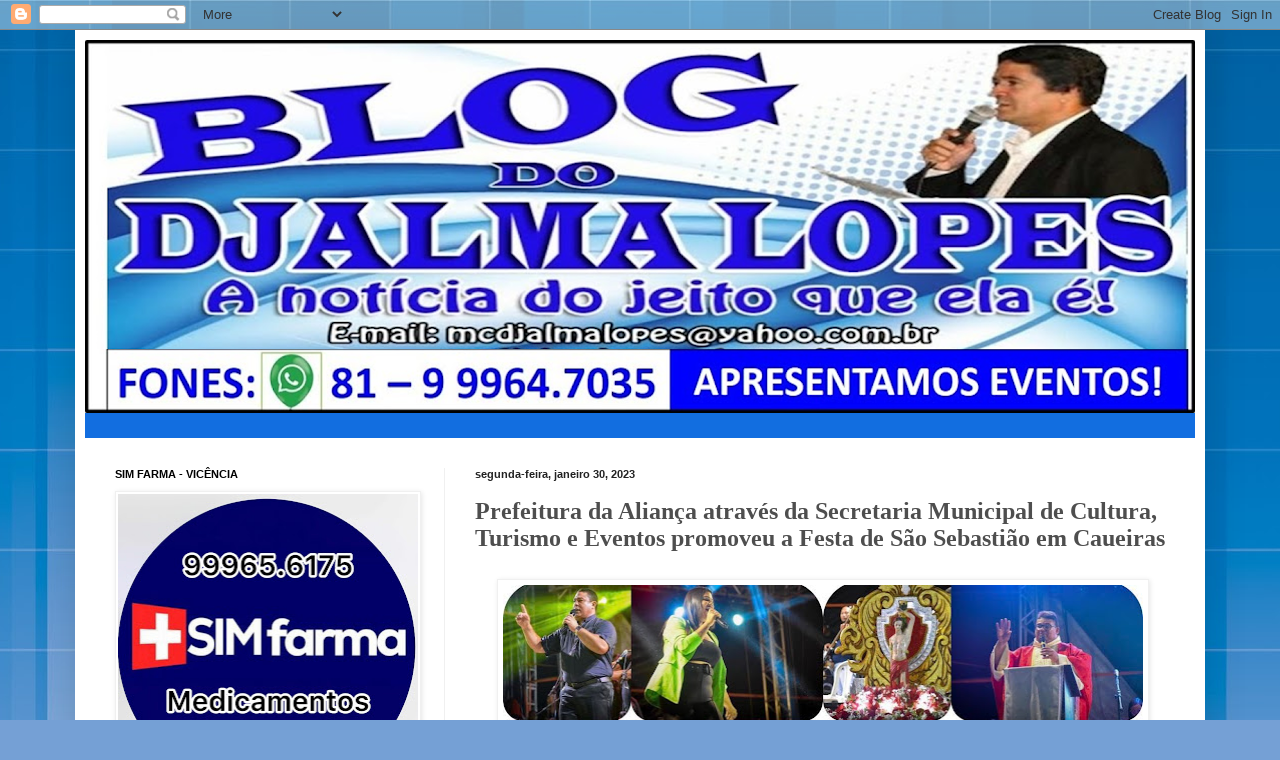

--- FILE ---
content_type: text/html; charset=UTF-8
request_url: https://blog.djalmalopes.com/2023/01/prefeitura-da-alianca-atraves-da.html
body_size: 20721
content:
<!DOCTYPE html>
<html class='v2' dir='ltr' lang='pt-BR'>
<head>
<link href='https://www.blogger.com/static/v1/widgets/335934321-css_bundle_v2.css' rel='stylesheet' type='text/css'/>
<meta content='width=1100' name='viewport'/>
<meta content='text/html; charset=UTF-8' http-equiv='Content-Type'/>
<meta content='blogger' name='generator'/>
<link href='https://blog.djalmalopes.com/favicon.ico' rel='icon' type='image/x-icon'/>
<link href='https://blog.djalmalopes.com/2023/01/prefeitura-da-alianca-atraves-da.html' rel='canonical'/>
<link rel="alternate" type="application/atom+xml" title="BLOG DO DJALMA LOPES - Atom" href="https://blog.djalmalopes.com/feeds/posts/default" />
<link rel="alternate" type="application/rss+xml" title="BLOG DO DJALMA LOPES - RSS" href="https://blog.djalmalopes.com/feeds/posts/default?alt=rss" />
<link rel="service.post" type="application/atom+xml" title="BLOG DO DJALMA LOPES - Atom" href="https://www.blogger.com/feeds/1679929751939211997/posts/default" />

<link rel="alternate" type="application/atom+xml" title="BLOG DO DJALMA LOPES - Atom" href="https://blog.djalmalopes.com/feeds/6911516196846444842/comments/default" />
<!--Can't find substitution for tag [blog.ieCssRetrofitLinks]-->
<link href='https://blogger.googleusercontent.com/img/b/R29vZ2xl/AVvXsEiW6Xq9HqZovs6bFC5eHhl_R0nnuHKu4jsm0Pqxv74c9Ib726UKRgar0L5h2J_tFYCqqk0TmePKT_soTyORWC_pSaijbAuAWR3cuZ_21Sv4S5Col2WNAnl-93AKoJZiTs4rLX_wDk7X9CBIJEiI7IXiS0rpPmIl1rgXYKR2tZIcT0559RE5tyv3U8amOg/w640-h276/325605681_1264687280744867_4788000109801237899_n.jpg' rel='image_src'/>
<meta content='https://blog.djalmalopes.com/2023/01/prefeitura-da-alianca-atraves-da.html' property='og:url'/>
<meta content='Prefeitura da Aliança através da Secretaria Municipal de Cultura, Turismo e Eventos promoveu a Festa de São Sebastião em Caueiras' property='og:title'/>
<meta content='Um final de semana movimentado com a realização da Festa de São Sebastião em Caueiras, promovido Prefeitura da Aliança através da Secretaria...' property='og:description'/>
<meta content='https://blogger.googleusercontent.com/img/b/R29vZ2xl/AVvXsEiW6Xq9HqZovs6bFC5eHhl_R0nnuHKu4jsm0Pqxv74c9Ib726UKRgar0L5h2J_tFYCqqk0TmePKT_soTyORWC_pSaijbAuAWR3cuZ_21Sv4S5Col2WNAnl-93AKoJZiTs4rLX_wDk7X9CBIJEiI7IXiS0rpPmIl1rgXYKR2tZIcT0559RE5tyv3U8amOg/w1200-h630-p-k-no-nu/325605681_1264687280744867_4788000109801237899_n.jpg' property='og:image'/>
<title>BLOG DO DJALMA LOPES: Prefeitura da Aliança através da Secretaria Municipal de Cultura, Turismo e Eventos promoveu a Festa de São Sebastião em Caueiras</title>
<style id='page-skin-1' type='text/css'><!--
/*
-----------------------------------------------
Blogger Template Style
Name:     Simple
Designer: Blogger
URL:      www.blogger.com
----------------------------------------------- */
/* Content
----------------------------------------------- */
body {
font: normal normal 20px Arial, Tahoma, Helvetica, FreeSans, sans-serif;
color: #4e4e4e;
background: #75a0d5 url(//themes.googleusercontent.com/image?id=1_bStA4xU4a1ALNAqP7UP814bhfnsUau-0EDCQD7_XIw7aeX8-O9UfdTOTWT0FvRY_k6Q) no-repeat fixed top center /* Credit: Maliketh (http://www.istockphoto.com/file_closeup.php?id=5389782&platform=blogger) */;
padding: 0 40px 40px 40px;
}
html body .region-inner {
min-width: 0;
max-width: 100%;
width: auto;
}
h2 {
font-size: 22px;
}
a:link {
text-decoration:none;
color: #126ee0;
}
a:visited {
text-decoration:none;
color: #8f8f8f;
}
a:hover {
text-decoration:underline;
color: #1159ff;
}
.body-fauxcolumn-outer .fauxcolumn-inner {
background: transparent none repeat scroll top left;
_background-image: none;
}
.body-fauxcolumn-outer .cap-top {
position: absolute;
z-index: 1;
height: 400px;
width: 100%;
}
.body-fauxcolumn-outer .cap-top .cap-left {
width: 100%;
background: transparent none repeat-x scroll top left;
_background-image: none;
}
.content-outer {
-moz-box-shadow: 0 0 40px rgba(0, 0, 0, .15);
-webkit-box-shadow: 0 0 5px rgba(0, 0, 0, .15);
-goog-ms-box-shadow: 0 0 10px #333333;
box-shadow: 0 0 40px rgba(0, 0, 0, .15);
margin-bottom: 1px;
}
.content-inner {
padding: 10px 10px;
}
.content-inner {
background-color: #ffffff;
}
/* Header
----------------------------------------------- */
.header-outer {
background: #126ee0 url(//www.blogblog.com/1kt/simple/gradients_light.png) repeat-x scroll 0 -400px;
_background-image: none;
}
.Header h1 {
font: normal normal 60px Arial, Tahoma, Helvetica, FreeSans, sans-serif;
color: #ffffff;
text-shadow: 1px 2px 3px rgba(0, 0, 0, .2);
}
.Header h1 a {
color: #ffffff;
}
.Header .description {
font-size: 140%;
color: #ffffff;
}
.header-inner .Header .titlewrapper {
padding: 22px 30px;
}
.header-inner .Header .descriptionwrapper {
padding: 0 30px;
}
/* Tabs
----------------------------------------------- */
.tabs-inner .section:first-child {
border-top: 0 solid #eeeeee;
}
.tabs-inner .section:first-child ul {
margin-top: -0;
border-top: 0 solid #eeeeee;
border-left: 0 solid #eeeeee;
border-right: 0 solid #eeeeee;
}
.tabs-inner .widget ul {
background: #f7f7f7 url(https://resources.blogblog.com/blogblog/data/1kt/simple/gradients_light.png) repeat-x scroll 0 -800px;
_background-image: none;
border-bottom: 1px solid #eeeeee;
margin-top: 0;
margin-left: -30px;
margin-right: -30px;
}
.tabs-inner .widget li a {
display: inline-block;
padding: .6em 1em;
font: normal normal 14px Arial, Tahoma, Helvetica, FreeSans, sans-serif;
color: #9f9f9f;
border-left: 1px solid #ffffff;
border-right: 1px solid #eeeeee;
}
.tabs-inner .widget li:first-child a {
border-left: none;
}
.tabs-inner .widget li.selected a, .tabs-inner .widget li a:hover {
color: #000000;
background-color: #f0f0f0;
text-decoration: none;
}
/* Columns
----------------------------------------------- */
.main-outer {
border-top: 0 solid #f0f0f0;
}
.fauxcolumn-left-outer .fauxcolumn-inner {
border-right: 1px solid #f0f0f0;
}
.fauxcolumn-right-outer .fauxcolumn-inner {
border-left: 1px solid #f0f0f0;
}
/* Headings
----------------------------------------------- */
div.widget > h2,
div.widget h2.title {
margin: 0 0 1em 0;
font: normal bold 11px Arial, Tahoma, Helvetica, FreeSans, sans-serif;
color: #000000;
}
/* Widgets
----------------------------------------------- */
.widget .zippy {
color: #9f9f9f;
text-shadow: 2px 2px 1px rgba(0, 0, 0, .1);
}
.widget .popular-posts ul {
list-style: none;
}
/* Posts
----------------------------------------------- */
h2.date-header {
font: normal bold 11px Arial, Tahoma, Helvetica, FreeSans, sans-serif;
}
.date-header span {
background-color: rgba(76, 76, 76, 0);
color: #222222;
padding: inherit;
letter-spacing: inherit;
margin: inherit;
}
.main-inner {
padding-top: 30px;
padding-bottom: 30px;
}
.main-inner .column-center-inner {
padding: 0 15px;
}
.main-inner .column-center-inner .section {
margin: 0 15px;
}
.post {
margin: 0 0 25px 0;
}
h3.post-title, .comments h4 {
font: normal bold 24px 'Times New Roman', Times, FreeSerif, serif;
margin: .75em 0 0;
}
.post-body {
font-size: 110%;
line-height: 1.4;
position: relative;
}
.post-body img, .post-body .tr-caption-container, .Profile img, .Image img,
.BlogList .item-thumbnail img {
padding: 2px;
background: #ffffff;
border: 1px solid #f0f0f0;
-moz-box-shadow: 1px 1px 5px rgba(0, 0, 0, .1);
-webkit-box-shadow: 1px 1px 5px rgba(0, 0, 0, .1);
box-shadow: 1px 1px 5px rgba(0, 0, 0, .1);
}
.post-body img, .post-body .tr-caption-container {
padding: 5px;
}
.post-body .tr-caption-container {
color: #222222;
}
.post-body .tr-caption-container img {
padding: 0;
background: transparent;
border: none;
-moz-box-shadow: 0 0 0 rgba(0, 0, 0, .1);
-webkit-box-shadow: 0 0 0 rgba(0, 0, 0, .1);
box-shadow: 0 0 0 rgba(0, 0, 0, .1);
}
.post-header {
margin: 0 0 1.5em;
line-height: 1.6;
font-size: 90%;
}
.post-footer {
margin: 20px -2px 0;
padding: 5px 10px;
color: #727272;
background-color: #fbfbfb;
border-bottom: 1px solid #f0f0f0;
line-height: 1.6;
font-size: 90%;
}
#comments .comment-author {
padding-top: 1.5em;
border-top: 1px solid #f0f0f0;
background-position: 0 1.5em;
}
#comments .comment-author:first-child {
padding-top: 0;
border-top: none;
}
.avatar-image-container {
margin: .2em 0 0;
}
#comments .avatar-image-container img {
border: 1px solid #f0f0f0;
}
/* Comments
----------------------------------------------- */
.comments .comments-content .icon.blog-author {
background-repeat: no-repeat;
background-image: url([data-uri]);
}
.comments .comments-content .loadmore a {
border-top: 1px solid #9f9f9f;
border-bottom: 1px solid #9f9f9f;
}
.comments .comment-thread.inline-thread {
background-color: #fbfbfb;
}
.comments .continue {
border-top: 2px solid #9f9f9f;
}
/* Accents
---------------------------------------------- */
.section-columns td.columns-cell {
border-left: 1px solid #f0f0f0;
}
.blog-pager {
background: transparent none no-repeat scroll top center;
}
.blog-pager-older-link, .home-link,
.blog-pager-newer-link {
background-color: #ffffff;
padding: 5px;
}
.footer-outer {
border-top: 0 dashed #bbbbbb;
}
/* Mobile
----------------------------------------------- */
body.mobile  {
background-size: auto;
}
.mobile .body-fauxcolumn-outer {
background: transparent none repeat scroll top left;
}
.mobile .body-fauxcolumn-outer .cap-top {
background-size: 100% auto;
}
.mobile .content-outer {
-webkit-box-shadow: 0 0 3px rgba(0, 0, 0, .15);
box-shadow: 0 0 3px rgba(0, 0, 0, .15);
}
.mobile .tabs-inner .widget ul {
margin-left: 0;
margin-right: 0;
}
.mobile .post {
margin: 0;
}
.mobile .main-inner .column-center-inner .section {
margin: 0;
}
.mobile .date-header span {
padding: 0.1em 10px;
margin: 0 -10px;
}
.mobile h3.post-title {
margin: 0;
}
.mobile .blog-pager {
background: transparent none no-repeat scroll top center;
}
.mobile .footer-outer {
border-top: none;
}
.mobile .main-inner, .mobile .footer-inner {
background-color: #ffffff;
}
.mobile-index-contents {
color: #4e4e4e;
}
.mobile-link-button {
background-color: #126ee0;
}
.mobile-link-button a:link, .mobile-link-button a:visited {
color: #ffffff;
}
.mobile .tabs-inner .section:first-child {
border-top: none;
}
.mobile .tabs-inner .PageList .widget-content {
background-color: #f0f0f0;
color: #000000;
border-top: 1px solid #eeeeee;
border-bottom: 1px solid #eeeeee;
}
.mobile .tabs-inner .PageList .widget-content .pagelist-arrow {
border-left: 1px solid #eeeeee;
}

--></style>
<style id='template-skin-1' type='text/css'><!--
body {
min-width: 1130px;
}
.content-outer, .content-fauxcolumn-outer, .region-inner {
min-width: 1130px;
max-width: 1130px;
_width: 1130px;
}
.main-inner .columns {
padding-left: 360px;
padding-right: 0px;
}
.main-inner .fauxcolumn-center-outer {
left: 360px;
right: 0px;
/* IE6 does not respect left and right together */
_width: expression(this.parentNode.offsetWidth -
parseInt("360px") -
parseInt("0px") + 'px');
}
.main-inner .fauxcolumn-left-outer {
width: 360px;
}
.main-inner .fauxcolumn-right-outer {
width: 0px;
}
.main-inner .column-left-outer {
width: 360px;
right: 100%;
margin-left: -360px;
}
.main-inner .column-right-outer {
width: 0px;
margin-right: -0px;
}
#layout {
min-width: 0;
}
#layout .content-outer {
min-width: 0;
width: 800px;
}
#layout .region-inner {
min-width: 0;
width: auto;
}
body#layout div.add_widget {
padding: 8px;
}
body#layout div.add_widget a {
margin-left: 32px;
}
--></style>
<style>
    body {background-image:url(\/\/themes.googleusercontent.com\/image?id=1_bStA4xU4a1ALNAqP7UP814bhfnsUau-0EDCQD7_XIw7aeX8-O9UfdTOTWT0FvRY_k6Q);}
    
@media (max-width: 200px) { body {background-image:url(\/\/themes.googleusercontent.com\/image?id=1_bStA4xU4a1ALNAqP7UP814bhfnsUau-0EDCQD7_XIw7aeX8-O9UfdTOTWT0FvRY_k6Q&options=w200);}}
@media (max-width: 400px) and (min-width: 201px) { body {background-image:url(\/\/themes.googleusercontent.com\/image?id=1_bStA4xU4a1ALNAqP7UP814bhfnsUau-0EDCQD7_XIw7aeX8-O9UfdTOTWT0FvRY_k6Q&options=w400);}}
@media (max-width: 800px) and (min-width: 401px) { body {background-image:url(\/\/themes.googleusercontent.com\/image?id=1_bStA4xU4a1ALNAqP7UP814bhfnsUau-0EDCQD7_XIw7aeX8-O9UfdTOTWT0FvRY_k6Q&options=w800);}}
@media (max-width: 1200px) and (min-width: 801px) { body {background-image:url(\/\/themes.googleusercontent.com\/image?id=1_bStA4xU4a1ALNAqP7UP814bhfnsUau-0EDCQD7_XIw7aeX8-O9UfdTOTWT0FvRY_k6Q&options=w1200);}}
/* Last tag covers anything over one higher than the previous max-size cap. */
@media (min-width: 1201px) { body {background-image:url(\/\/themes.googleusercontent.com\/image?id=1_bStA4xU4a1ALNAqP7UP814bhfnsUau-0EDCQD7_XIw7aeX8-O9UfdTOTWT0FvRY_k6Q&options=w1600);}}
  </style>
<link href='https://www.blogger.com/dyn-css/authorization.css?targetBlogID=1679929751939211997&amp;zx=2bf6420e-bbf1-4371-a7ed-188cd49e553d' media='none' onload='if(media!=&#39;all&#39;)media=&#39;all&#39;' rel='stylesheet'/><noscript><link href='https://www.blogger.com/dyn-css/authorization.css?targetBlogID=1679929751939211997&amp;zx=2bf6420e-bbf1-4371-a7ed-188cd49e553d' rel='stylesheet'/></noscript>
<meta name='google-adsense-platform-account' content='ca-host-pub-1556223355139109'/>
<meta name='google-adsense-platform-domain' content='blogspot.com'/>

<link rel="stylesheet" href="https://fonts.googleapis.com/css2?display=swap&family=Calibri"></head>
<body class='loading variant-bold'>
<div class='navbar section' id='navbar' name='Navbar'><div class='widget Navbar' data-version='1' id='Navbar1'><script type="text/javascript">
    function setAttributeOnload(object, attribute, val) {
      if(window.addEventListener) {
        window.addEventListener('load',
          function(){ object[attribute] = val; }, false);
      } else {
        window.attachEvent('onload', function(){ object[attribute] = val; });
      }
    }
  </script>
<div id="navbar-iframe-container"></div>
<script type="text/javascript" src="https://apis.google.com/js/platform.js"></script>
<script type="text/javascript">
      gapi.load("gapi.iframes:gapi.iframes.style.bubble", function() {
        if (gapi.iframes && gapi.iframes.getContext) {
          gapi.iframes.getContext().openChild({
              url: 'https://www.blogger.com/navbar/1679929751939211997?po\x3d6911516196846444842\x26origin\x3dhttps://blog.djalmalopes.com',
              where: document.getElementById("navbar-iframe-container"),
              id: "navbar-iframe"
          });
        }
      });
    </script><script type="text/javascript">
(function() {
var script = document.createElement('script');
script.type = 'text/javascript';
script.src = '//pagead2.googlesyndication.com/pagead/js/google_top_exp.js';
var head = document.getElementsByTagName('head')[0];
if (head) {
head.appendChild(script);
}})();
</script>
</div></div>
<div class='body-fauxcolumns'>
<div class='fauxcolumn-outer body-fauxcolumn-outer'>
<div class='cap-top'>
<div class='cap-left'></div>
<div class='cap-right'></div>
</div>
<div class='fauxborder-left'>
<div class='fauxborder-right'></div>
<div class='fauxcolumn-inner'>
</div>
</div>
<div class='cap-bottom'>
<div class='cap-left'></div>
<div class='cap-right'></div>
</div>
</div>
</div>
<div class='content'>
<div class='content-fauxcolumns'>
<div class='fauxcolumn-outer content-fauxcolumn-outer'>
<div class='cap-top'>
<div class='cap-left'></div>
<div class='cap-right'></div>
</div>
<div class='fauxborder-left'>
<div class='fauxborder-right'></div>
<div class='fauxcolumn-inner'>
</div>
</div>
<div class='cap-bottom'>
<div class='cap-left'></div>
<div class='cap-right'></div>
</div>
</div>
</div>
<div class='content-outer'>
<div class='content-cap-top cap-top'>
<div class='cap-left'></div>
<div class='cap-right'></div>
</div>
<div class='fauxborder-left content-fauxborder-left'>
<div class='fauxborder-right content-fauxborder-right'></div>
<div class='content-inner'>
<header>
<div class='header-outer'>
<div class='header-cap-top cap-top'>
<div class='cap-left'></div>
<div class='cap-right'></div>
</div>
<div class='fauxborder-left header-fauxborder-left'>
<div class='fauxborder-right header-fauxborder-right'></div>
<div class='region-inner header-inner'>
<div class='header section' id='header' name='Cabeçalho'><div class='widget Header' data-version='1' id='Header1'>
<div id='header-inner'>
<a href='https://blog.djalmalopes.com/' style='display: block'>
<img alt='BLOG DO DJALMA LOPES' height='373px; ' id='Header1_headerimg' src='https://blogger.googleusercontent.com/img/b/R29vZ2xl/AVvXsEhAvGa6128HzSEiSW_krJpVeCJ3QH1Zh1Fq9cqNEA5tO5yfXztHWA0uK_zOZvcj5x8ZT4QhqJHMH36gXBYYlF-leM-xB4UkvWRE8S0lCpG7w0NOL0j3TSdMx9GJhwKazSwyo2Z6PU9XZ5U/s1110/dds.png' style='display: block' width='1110px; '/>
</a>
<div class='descriptionwrapper'>
<p class='description'><span>
</span></p>
</div>
</div>
</div></div>
</div>
</div>
<div class='header-cap-bottom cap-bottom'>
<div class='cap-left'></div>
<div class='cap-right'></div>
</div>
</div>
</header>
<div class='tabs-outer'>
<div class='tabs-cap-top cap-top'>
<div class='cap-left'></div>
<div class='cap-right'></div>
</div>
<div class='fauxborder-left tabs-fauxborder-left'>
<div class='fauxborder-right tabs-fauxborder-right'></div>
<div class='region-inner tabs-inner'>
<div class='tabs no-items section' id='crosscol' name='Entre colunas'></div>
<div class='tabs no-items section' id='crosscol-overflow' name='Cross-Column 2'></div>
</div>
</div>
<div class='tabs-cap-bottom cap-bottom'>
<div class='cap-left'></div>
<div class='cap-right'></div>
</div>
</div>
<div class='main-outer'>
<div class='main-cap-top cap-top'>
<div class='cap-left'></div>
<div class='cap-right'></div>
</div>
<div class='fauxborder-left main-fauxborder-left'>
<div class='fauxborder-right main-fauxborder-right'></div>
<div class='region-inner main-inner'>
<div class='columns fauxcolumns'>
<div class='fauxcolumn-outer fauxcolumn-center-outer'>
<div class='cap-top'>
<div class='cap-left'></div>
<div class='cap-right'></div>
</div>
<div class='fauxborder-left'>
<div class='fauxborder-right'></div>
<div class='fauxcolumn-inner'>
</div>
</div>
<div class='cap-bottom'>
<div class='cap-left'></div>
<div class='cap-right'></div>
</div>
</div>
<div class='fauxcolumn-outer fauxcolumn-left-outer'>
<div class='cap-top'>
<div class='cap-left'></div>
<div class='cap-right'></div>
</div>
<div class='fauxborder-left'>
<div class='fauxborder-right'></div>
<div class='fauxcolumn-inner'>
</div>
</div>
<div class='cap-bottom'>
<div class='cap-left'></div>
<div class='cap-right'></div>
</div>
</div>
<div class='fauxcolumn-outer fauxcolumn-right-outer'>
<div class='cap-top'>
<div class='cap-left'></div>
<div class='cap-right'></div>
</div>
<div class='fauxborder-left'>
<div class='fauxborder-right'></div>
<div class='fauxcolumn-inner'>
</div>
</div>
<div class='cap-bottom'>
<div class='cap-left'></div>
<div class='cap-right'></div>
</div>
</div>
<!-- corrects IE6 width calculation -->
<div class='columns-inner'>
<div class='column-center-outer'>
<div class='column-center-inner'>
<div class='main section' id='main' name='Principal'><div class='widget Blog' data-version='1' id='Blog1'>
<div class='blog-posts hfeed'>

          <div class="date-outer">
        
<h2 class='date-header'><span>segunda-feira, janeiro 30, 2023</span></h2>

          <div class="date-posts">
        
<div class='post-outer'>
<div class='post hentry uncustomized-post-template' itemprop='blogPost' itemscope='itemscope' itemtype='http://schema.org/BlogPosting'>
<meta content='https://blogger.googleusercontent.com/img/b/R29vZ2xl/AVvXsEiW6Xq9HqZovs6bFC5eHhl_R0nnuHKu4jsm0Pqxv74c9Ib726UKRgar0L5h2J_tFYCqqk0TmePKT_soTyORWC_pSaijbAuAWR3cuZ_21Sv4S5Col2WNAnl-93AKoJZiTs4rLX_wDk7X9CBIJEiI7IXiS0rpPmIl1rgXYKR2tZIcT0559RE5tyv3U8amOg/w640-h276/325605681_1264687280744867_4788000109801237899_n.jpg' itemprop='image_url'/>
<meta content='1679929751939211997' itemprop='blogId'/>
<meta content='6911516196846444842' itemprop='postId'/>
<a name='6911516196846444842'></a>
<h3 class='post-title entry-title' itemprop='name'>
Prefeitura da Aliança através da Secretaria Municipal de Cultura, Turismo e Eventos promoveu a Festa de São Sebastião em Caueiras
</h3>
<div class='post-header'>
<div class='post-header-line-1'></div>
</div>
<div class='post-body entry-content' id='post-body-6911516196846444842' itemprop='description articleBody'>
<div class="x11i5rnm xat24cr x1mh8g0r x1vvkbs xdj266r x126k92a" style="margin: 0px; overflow-wrap: break-word; white-space: pre-wrap;"><div dir="auto" style="text-align: justify;"><span style="background-color: white; font-family: arial;"><div class="separator" style="clear: both; text-align: center;"><a href="https://blogger.googleusercontent.com/img/b/R29vZ2xl/AVvXsEiW6Xq9HqZovs6bFC5eHhl_R0nnuHKu4jsm0Pqxv74c9Ib726UKRgar0L5h2J_tFYCqqk0TmePKT_soTyORWC_pSaijbAuAWR3cuZ_21Sv4S5Col2WNAnl-93AKoJZiTs4rLX_wDk7X9CBIJEiI7IXiS0rpPmIl1rgXYKR2tZIcT0559RE5tyv3U8amOg/s1242/325605681_1264687280744867_4788000109801237899_n.jpg" imageanchor="1" style="margin-left: 1em; margin-right: 1em;"><img border="0" data-original-height="537" data-original-width="1242" height="276" src="https://blogger.googleusercontent.com/img/b/R29vZ2xl/AVvXsEiW6Xq9HqZovs6bFC5eHhl_R0nnuHKu4jsm0Pqxv74c9Ib726UKRgar0L5h2J_tFYCqqk0TmePKT_soTyORWC_pSaijbAuAWR3cuZ_21Sv4S5Col2WNAnl-93AKoJZiTs4rLX_wDk7X9CBIJEiI7IXiS0rpPmIl1rgXYKR2tZIcT0559RE5tyv3U8amOg/w640-h276/325605681_1264687280744867_4788000109801237899_n.jpg" width="640" /></a></div><div class="separator" style="clear: both; text-align: center;"><a href="https://blogger.googleusercontent.com/img/b/R29vZ2xl/AVvXsEjKq5opoQfLpVTMGvNdkWQ3k1G5nQcTZxlFvBk6bSQMmGPHdmF_P-mmzEPbhOm3Cg0GJsjakH6W5O1AX-a44nK-M5tNOnpEFqOgD7fF8aGn2iyjL5vTn5fUkmZ3_6q9cuyyKEg1hRvOCGKROKaMp6VCCeQ2c9FP038rwJApjsEaaXFSTp6TvopbyW2ENw/s1242/325209384_554383476720251_1254141122383800142_n.jpg" imageanchor="1" style="clear: left; float: left; margin-bottom: 1em; margin-right: 1em;"><img border="0" data-original-height="1242" data-original-width="1242" height="400" src="https://blogger.googleusercontent.com/img/b/R29vZ2xl/AVvXsEjKq5opoQfLpVTMGvNdkWQ3k1G5nQcTZxlFvBk6bSQMmGPHdmF_P-mmzEPbhOm3Cg0GJsjakH6W5O1AX-a44nK-M5tNOnpEFqOgD7fF8aGn2iyjL5vTn5fUkmZ3_6q9cuyyKEg1hRvOCGKROKaMp6VCCeQ2c9FP038rwJApjsEaaXFSTp6TvopbyW2ENw/w400-h400/325209384_554383476720251_1254141122383800142_n.jpg" width="400" /></a></div>Um final de semana movimentado com a realização da Festa de São Sebastião em Caueiras, promovido Prefeitura da Aliança através da Secretaria Municipal de Cultura, Turismo e Eventos. A programação começou com o show do Padre Diego. Um momento ímpar para celebrar a fé do povo católico de Caueiras e diversas localidades. Mas, também teve a participação de Jhef e Luenya Aguiar, agitarem a galera, no primeiro. em seguida muito brega, ao som de Dayanne, a Menina do Diário! Na tarde do domingo, a comunidade católica do Bairro de Caueiras, comemora a passagem da Festa de São Sebastião. Mais uma demonstração de fé e penitencia ao mártir São Sebastião, protetor das pragas. Depois foi a vez de Caju e Caetano da Ingazeira, emboladores de côco, dando um show de cultura popular, continuando com o Cavalo Marinho Boi Pintado, Patrimônio Cultural do nosso Estado. O Roginho sacudiu o público que veio curtir a segunda noite do evento. Eita, que chegou a vez de Anderson Miguel e a Ciranda Raiz da Mata Norte e os cirandeiros de Caueiras. Quem realizou um show agitado foi a Banda Cavaleiros do Forró, encerrando a programação. </span><span style="background-color: white; font-family: arial;">Assessoria PMA  - C</span><span style="background-color: white; font-family: arial;">arlos Leonel&nbsp;</span></div></div>
<div style='clear: both;'></div>
</div>
<div class='post-footer'>
<div class='post-footer-line post-footer-line-1'>
<span class='post-author vcard'>
Postado por
<span class='fn' itemprop='author' itemscope='itemscope' itemtype='http://schema.org/Person'>
<meta content='https://www.blogger.com/profile/12106510478223288230' itemprop='url'/>
<a class='g-profile' href='https://www.blogger.com/profile/12106510478223288230' rel='author' title='author profile'>
<span itemprop='name'>Djalma Lopes</span>
</a>
</span>
</span>
<span class='post-timestamp'>
às
<meta content='https://blog.djalmalopes.com/2023/01/prefeitura-da-alianca-atraves-da.html' itemprop='url'/>
<a class='timestamp-link' href='https://blog.djalmalopes.com/2023/01/prefeitura-da-alianca-atraves-da.html' rel='bookmark' title='permanent link'><abbr class='published' itemprop='datePublished' title='2023-01-30T18:11:00-03:00'>segunda-feira, janeiro 30, 2023</abbr></a>
</span>
<span class='post-comment-link'>
</span>
<span class='post-icons'>
<span class='item-control blog-admin pid-1178958003'>
<a href='https://www.blogger.com/post-edit.g?blogID=1679929751939211997&postID=6911516196846444842&from=pencil' title='Editar post'>
<img alt='' class='icon-action' height='18' src='https://resources.blogblog.com/img/icon18_edit_allbkg.gif' width='18'/>
</a>
</span>
</span>
<div class='post-share-buttons goog-inline-block'>
<a class='goog-inline-block share-button sb-email' href='https://www.blogger.com/share-post.g?blogID=1679929751939211997&postID=6911516196846444842&target=email' target='_blank' title='Enviar por e-mail'><span class='share-button-link-text'>Enviar por e-mail</span></a><a class='goog-inline-block share-button sb-blog' href='https://www.blogger.com/share-post.g?blogID=1679929751939211997&postID=6911516196846444842&target=blog' onclick='window.open(this.href, "_blank", "height=270,width=475"); return false;' target='_blank' title='Postar no blog!'><span class='share-button-link-text'>Postar no blog!</span></a><a class='goog-inline-block share-button sb-twitter' href='https://www.blogger.com/share-post.g?blogID=1679929751939211997&postID=6911516196846444842&target=twitter' target='_blank' title='Compartilhar no X'><span class='share-button-link-text'>Compartilhar no X</span></a><a class='goog-inline-block share-button sb-facebook' href='https://www.blogger.com/share-post.g?blogID=1679929751939211997&postID=6911516196846444842&target=facebook' onclick='window.open(this.href, "_blank", "height=430,width=640"); return false;' target='_blank' title='Compartilhar no Facebook'><span class='share-button-link-text'>Compartilhar no Facebook</span></a><a class='goog-inline-block share-button sb-pinterest' href='https://www.blogger.com/share-post.g?blogID=1679929751939211997&postID=6911516196846444842&target=pinterest' target='_blank' title='Compartilhar com o Pinterest'><span class='share-button-link-text'>Compartilhar com o Pinterest</span></a>
</div>
</div>
<div class='post-footer-line post-footer-line-2'>
<span class='post-labels'>
</span>
</div>
<div class='post-footer-line post-footer-line-3'>
<span class='post-location'>
</span>
</div>
</div>
</div>
<div class='comments' id='comments'>
<a name='comments'></a>
</div>
</div>

        </div></div>
      
</div>
<div class='blog-pager' id='blog-pager'>
<span id='blog-pager-newer-link'>
<a class='blog-pager-newer-link' href='https://blog.djalmalopes.com/2023/01/ponta-de-pedras-celebrou-festa-do.html' id='Blog1_blog-pager-newer-link' title='Postagem mais recente'>Postagem mais recente</a>
</span>
<span id='blog-pager-older-link'>
<a class='blog-pager-older-link' href='https://blog.djalmalopes.com/2023/01/veiculo-novo-e-adquirido-pela.html' id='Blog1_blog-pager-older-link' title='Postagem mais antiga'>Postagem mais antiga</a>
</span>
<a class='home-link' href='https://blog.djalmalopes.com/'>Página inicial</a>
</div>
<div class='clear'></div>
<div class='post-feeds'>
</div>
</div></div>
</div>
</div>
<div class='column-left-outer'>
<div class='column-left-inner'>
<aside>
<div class='sidebar section' id='sidebar-left-1'><div class='widget Image' data-version='1' id='Image12'>
<h2>SIM FARMA - VICÊNCIA</h2>
<div class='widget-content'>
<img alt='SIM FARMA - VICÊNCIA' height='301' id='Image12_img' src='https://blogger.googleusercontent.com/img/a/AVvXsEgGBsYuPp5yDHyx2ZwWNFrQbvScHVvlr4khB9OovUjmE995Pet8QTvx4gD7T9ZDZdhYPE_vc9Hhns2apUSh-xWbtpYrDWi-Mh1tHMS-b_d3XAtQpVTSl-uy6yBlK24PlfwYekyFfY7vcLmhZjmKo2SPx3-2-7A9ahU4aHsjaj7_6aT3vCfBGLkz-B8YTus=s301' width='300'/>
<br/>
<span class='caption'>RUA MANOEL BORBA - PRÓXIMA A PASSARELA</span>
</div>
<div class='clear'></div>
</div><div class='widget Image' data-version='1' id='Image9'>
<h2>Câmara de Vereadores de Vicência</h2>
<div class='widget-content'>
<img alt='Câmara de Vereadores de Vicência' height='313' id='Image9_img' src='https://blogger.googleusercontent.com/img/a/AVvXsEgI9LNlGYQYYeCwVAwUN_wO9MWhy4jAzOgi0MtGANeg6k0X0Uwg5l7ruuEYz5O2lY_ZieAAbc5Cn4DxJoO3s5v6gQXAGCp6dxk2xCSH0_KWt4lJ_9UV3b8-klRNFOvCwIB86I1MOtHTy4gACaf7RktzTpM4Y51HlGFtZiTudmWWg4UgV6TM30Iq3nKPBWk=s313' width='300'/>
<br/>
<span class='caption'>Câmara de Vereadores de Vicência</span>
</div>
<div class='clear'></div>
</div><div class='widget Image' data-version='1' id='Image15'>
<h2>Farmácia São Benedito e Consultório Popular</h2>
<div class='widget-content'>
<img alt='Farmácia São Benedito e Consultório Popular' height='128' id='Image15_img' src='https://blogger.googleusercontent.com/img/a/AVvXsEjLAJDr38ytMOwqU2l1ew96BtEuv188OvsJifh3wrddrl0YYDoptZ5dfsBxEXb5JWYptMnvhU7hTBdhXOmDuNRSxhNGGvPA_FGaFzYw2r6WiEQJ_PRafcxvdT6DOigh4PCBasUknWZDw9wMjWjn8xlBWnzcq5u1ZkFM1Va1jZu-V9qXEmCojjK6Cw7frepq=s300' width='300'/>
<br/>
<span class='caption'>Rua Oliveira Estelita - Vicência</span>
</div>
<div class='clear'></div>
</div><div class='widget Image' data-version='1' id='Image3'>
<h2>Psicóloga Isadora Aguiar - Vicência!</h2>
<div class='widget-content'>
<a href='Contato - 9.9718.7073 - Atendimento presencial e On-line!'>
<img alt='Psicóloga Isadora Aguiar - Vicência!' height='349' id='Image3_img' src='https://blogger.googleusercontent.com/img/a/AVvXsEg566y7zootMaGYebOHDpAxESWEcxyMk-PoH0nwDgD4c1lh_PkfYdgyufff1K9RRnmPDqcFce368GqwjkrJV4Am_4V_6zSnWFD5eE7GptrifXSytEFIPFi0ccIOrgYonvBPCn6EOpY2QtOiWW3Witwg1tABREqDBJGu01b2TnCbQsenWU6zOHMALMOTuum1=s349' width='300'/>
</a>
<br/>
<span class='caption'>Psicóloga Isadora Aguiar - Vicência!</span>
</div>
<div class='clear'></div>
</div><div class='widget Image' data-version='1' id='Image1'>
<h2>Horti Frut Doce Sabor - Rua Oliveira Estelita!</h2>
<div class='widget-content'>
<img alt='Horti Frut Doce Sabor - Rua Oliveira Estelita!' height='481' id='Image1_img' src='https://blogger.googleusercontent.com/img/a/AVvXsEhwWHlDXxVGxoy8yBao6O9xCDCCpx4yiowH9vKyHh6Kr_XVjz0AI6rXChD7s1tgqv3RHJXMNSSD9hp6qzxgy0aUuYXYxKsFBFXpkKy3_ESLc69Wu5J-mmOXJdLUW0N8EV6VuPyej2RdoyYT9gNLVhCNgLZ-kCLMu4PTnwM9cv7oE5G8O16RQvgobSiTdAyQ=s481' width='300'/>
<br/>
<span class='caption'>Centro - Vicência</span>
</div>
<div class='clear'></div>
</div><div class='widget Image' data-version='1' id='Image10'>
<h2>É Sol</h2>
<div class='widget-content'>
<a href='81-99617.8585'>
<img alt='É Sol' height='175' id='Image10_img' src='https://blogger.googleusercontent.com/img/a/AVvXsEjuO4QuTzRVXzlJKvwFlImj99XgsBhJi2G8cARFUPPCTloe_4MwxfxuVL3AWXj-KGdQ5LhObRH43xP6e96br5TXKt5tjktDmKdltJ1gOtVxmM3Q9KGrtV-craSppdb9euff33dhXtWE0rvGpUz4hvLC3S6I8OgMHTD3ix8boI7bpht3b2oiSE0zYk33zw=s300' width='300'/>
</a>
<br/>
<span class='caption'>é.sol - Vicência - energia Solar!</span>
</div>
<div class='clear'></div>
</div><div class='widget Image' data-version='1' id='Image5'>
<h2>Daniel Cell - Vicência</h2>
<div class='widget-content'>
<img alt='Daniel Cell - Vicência' height='315' id='Image5_img' src='https://blogger.googleusercontent.com/img/a/AVvXsEjgd9-pKKQkrsPBywv3atUA7e0t84td_TdAaRQL6nFGGO4SHwEGgQgoArgOB8QxgclwrSQWiTb-9N9IiOpu7rb3J0xMzRDoXnvq9D3vpF6v2mTcsb-2UOXcdKCTuK1klPQLK2uSoPBsWrarhxmu1YCeDlPPTWtp9-p8RZeHKKjR7-b9JtTNP2PKnUkIn7KG=s315' width='300'/>
<br/>
<span class='caption'>81 - 99860-0686</span>
</div>
<div class='clear'></div>
</div><div class='widget Image' data-version='1' id='Image14'>
<h2>Drogaria Center</h2>
<div class='widget-content'>
<img alt='Drogaria Center' height='251' id='Image14_img' src='https://blogger.googleusercontent.com/img/a/AVvXsEgSYWUtJTPTDwgOpgfUOY3MXK_PhN9REtiCfn4b_aQYs0LIcUQ1erJMhXNB3PtdSemXc7-XdJbSZr_vb0VPfTQ5SCX-mzdL-IgpfC7c9mqAPDRoLtQu0cxz_uT_rRsyhqR2a4j6UTJMoSL27tYid4RFu4Ox1EUK_-tP8Cmg9i0BnaX13sRURDdfqNk1_w=s300' width='300'/>
<br/>
<span class='caption'>Praça Joaquim Nabuco - Vicência!</span>
</div>
<div class='clear'></div>
</div><div class='widget Image' data-version='1' id='Image11'>
<h2>Avenida Senador Paulo Guerra -  Vicência-PE</h2>
<div class='widget-content'>
<img alt='Avenida Senador Paulo Guerra -  Vicência-PE' height='109' id='Image11_img' src='https://blogger.googleusercontent.com/img/a/AVvXsEiPE3FBtwIn0GFlqld6Ic_At0LggdNEUANJ1TO-QoRT2u7kINzkwfy2YnwoRoh45kIXDDAHg3U_AkXJLOWhh0duN8uD9xvmHZpP6FNFrspEs7JLlC0ADEyf-J9MB0A9BJ3BsWMhnddBGtiWmcSttRnpUzOh6WaGmuhjF-n4UPONVgRIO8uSq2f0MEXjwA=s300' width='300'/>
<br/>
<span class='caption'>Auto Molas Nossa Senhora da Conceição</span>
</div>
<div class='clear'></div>
</div><div class='widget Image' data-version='1' id='Image7'>
<h2>Bar do Geraldo - Vicência</h2>
<div class='widget-content'>
<img alt='Bar do Geraldo - Vicência' height='170' id='Image7_img' src='https://blogger.googleusercontent.com/img/a/AVvXsEghKMnvVuuJb_KQsCTa78gOGU1JAQvKYIoh3SyjCharh8DQ-mcQmRURB-pUTx15P0EybUXGyAzZ_S0vrnwbV6XpDRd35Z2ZU8qAxEEr5dgym6PhpqbWXfxqmrs88_mDzPRS-fp0pIqBVGALumY8669hWYcTzc4rvMaVW-UlFeRA7i2VDEaWyYTAP9pLvQ=s300' width='300'/>
<br/>
</div>
<div class='clear'></div>
</div><div class='widget Image' data-version='1' id='Image6'>
<h2>Confecções infantil e adulto - Acessórios e Calçados!</h2>
<div class='widget-content'>
<img alt='Confecções infantil e adulto - Acessórios e Calçados!' height='156' id='Image6_img' src='https://blogger.googleusercontent.com/img/a/AVvXsEh1GvYFD2TUQg8T821UZNp5SFCYo1TYM2ZgRGRbkxkgKjSDY26UvqUy5OdaJEvAR3TIDzwfDVHYVgUaBHWW_HtCM2u3aw0cF25_Rpk5HzWdTM-SmGue7nlXIBXW6av9KCwQtENiCz1RHJG2K_hUwZA-eG6T8inn1BTh_MBYC7pXnbtyc64RdXPowbv_GA=s300' width='300'/>
<br/>
<span class='caption'>Ligue - 3641.1914 e 9.9873.8923!</span>
</div>
<div class='clear'></div>
</div><div class='widget Image' data-version='1' id='Image4'>
<h2>Baterias em 10 vezes! Ligue - 3641-1837</h2>
<div class='widget-content'>
<img alt='Baterias em 10 vezes! Ligue - 3641-1837' height='56' id='Image4_img' src='https://blogger.googleusercontent.com/img/a/AVvXsEh5_0QBb8tHD9J-gJf2oldncdnwb-0_IwUshXNGZfAZCEilu_AfoKuajY-uz6jGE5-chXKZmwUNkxAZ7AdaVLyuXzFIs03GSNj45drcKXJVepykKmZ3FpBwhnuiSpPiRvIIcsBAzBGa1ZMr94BghHE1aHCRgeH_wxhPEQTfafkra63Dev2lfnoVWV-PWA=s300' width='300'/>
<br/>
<span class='caption'>Serviços de qualidade - Vicência!</span>
</div>
<div class='clear'></div>
</div><div class='widget Image' data-version='1' id='Image2'>
<h2>Vicência Tecidos - 3641-1147</h2>
<div class='widget-content'>
<img alt='Vicência Tecidos - 3641-1147' height='80' id='Image2_img' src='https://blogger.googleusercontent.com/img/a/AVvXsEhH5-QGZkQ8nChWxDuRrYFNVEoO7K2y7okHYBNwBR0n2qII8YJC5m7pqWG_5DnEofl2TblNIqkpHsgFtKQ_0UylMK-zFUiVrJn6bdQpJOPnPVoFhk9pzObi_u7cpQdf4q7h8Y6mPJkHaqy9PSkF1s8qlintZkN1mnhSPohV72nMLAVWOTiylOPkd2Rs4Q=s300' width='300'/>
<br/>
<span class='caption'>Tecidos, cama, mesa, banho, peças íntimas, confecções infantil e adulto masculina e feminina!</span>
</div>
<div class='clear'></div>
</div><div class='widget Image' data-version='1' id='Image21'>
<h2>Acesse o nosso canal no YOUTUBE!</h2>
<div class='widget-content'>
<a href='https://www.youtube.com/channel/UC7X6vJkiAC_aYOSrnHkztVw?view_as=subscriber'>
<img alt='Acesse o nosso canal no YOUTUBE!' height='253' id='Image21_img' src='https://blogger.googleusercontent.com/img/b/R29vZ2xl/AVvXsEhuJxAmeDAmabsNcUtUt2mUrEWbD4rSh-0jdl29k5z_sMISxqm-LxXglXyOC_bauB-SxSO33hUv38hiJhmwtAOWN65EhKRYw6wXZFQYiCFvjEBvSRv3pBUjABy_WFzOr5CZbCPiGG8ADfQ/s300/sass.png' width='300'/>
</a>
<br/>
<span class='caption'>CLICK NO BANNER!</span>
</div>
<div class='clear'></div>
</div><div class='widget Image' data-version='1' id='Image13'>
<h2>VICÊNCIA FARMA "A LARANJINHA"!</h2>
<div class='widget-content'>
<img alt='VICÊNCIA FARMA "A LARANJINHA"!' height='310' id='Image13_img' src='https://blogger.googleusercontent.com/img/b/R29vZ2xl/AVvXsEjXpyS-li9MQ6amjMdfZxEtvF6Qgzl-8qVzh7n_EHj1gSytEAdHFRjKDHt_gsji26WUMsCZhHioXCGKlf2IVoRt8Gk9CjTkC3yunMydccSG2koI9z8kJX23ZtF8UWITcvyfh2bP8qJXpII/s310/IMG_2362.JPG' width='300'/>
<br/>
<span class='caption'>EM VICÊNCIA, NAZARÉ DA MATA, ALIANÇA E SHOPING CARPINA!</span>
</div>
<div class='clear'></div>
</div><div class='widget Image' data-version='1' id='Image8'>
<h2>ANTONIO MORAES!</h2>
<div class='widget-content'>
<a href='https://www.facebook.com/antonio.moraes.334'>
<img alt='ANTONIO MORAES!' height='264' id='Image8_img' src='https://blogger.googleusercontent.com/img/b/R29vZ2xl/AVvXsEhsQSsIOV8fua2MOGrvaNvKTsIKx-UNfwfmJQ_p9RHKWxVdwj1OzGAWXZmK-C0Rzu5pEIFsckv9XVKvmnu_1wEJWzDNSts73KjmB7S-g6XaX02IvBkBzzxJft3f9WfYSVfmeYydNJLUxJY/s1600/50412304_1832101290227714_6997529948944596992_o.jpg' width='290'/>
</a>
<br/>
<span class='caption'>DEPUTADO ESTADUAL-PP-PE!</span>
</div>
<div class='clear'></div>
</div><div class='widget HTML' data-version='1' id='HTML2'>
<h2 class='title'>MAD - BOLOS, DOCES E SALGADOS! VICÊNCIA-PE- 99807.7424</h2>
<div class='widget-content'>
<a href="https://www.criarbanner.com.br" title="criar banner" target="_blank"><img src="https://lh3.googleusercontent.com/blogger_img_proxy/AEn0k_sbjpryTmKz2lbXB75tc8uJNqzigmp8q1MV7BznXTgExP80bGkHZ6P-msKJxLdk1htBFktftvfJ_wgbV3lgckU0Gw=s0-d" width="300" height="300" border="0"></a><br /><a href="https://www.criarbanner.com.br" title="criar banner" target="_blank">criar banner</a>
</div>
<div class='clear'></div>
</div><div class='widget Image' data-version='1' id='Image22'>
<h2>EXAME COMPUTADORIZADO</h2>
<div class='widget-content'>
<img alt='EXAME COMPUTADORIZADO' height='141' id='Image22_img' src='https://blogger.googleusercontent.com/img/b/R29vZ2xl/AVvXsEgd0u8NsYGE_rI-53sCGvQeKRya1BavaZ6oUaOw6DIu2K4eYghkjAviXkwEtG4trW1JFcLHFWOKXeO8tYjV5VZ7nujdeRfIt18O-nq3kkWQurs_YLWqpsxYRBeMdj8ekMiwXTFzxT8x_7u2/s1600/ddd.jpg' width='252'/>
<br/>
</div>
<div class='clear'></div>
</div><div class='widget BlogSearch' data-version='1' id='BlogSearch1'>
<h2 class='title'>Pesquisar este blog</h2>
<div class='widget-content'>
<div id='BlogSearch1_form'>
<form action='https://blog.djalmalopes.com/search' class='gsc-search-box' target='_top'>
<table cellpadding='0' cellspacing='0' class='gsc-search-box'>
<tbody>
<tr>
<td class='gsc-input'>
<input autocomplete='off' class='gsc-input' name='q' size='10' title='search' type='text' value=''/>
</td>
<td class='gsc-search-button'>
<input class='gsc-search-button' title='search' type='submit' value='Pesquisar'/>
</td>
</tr>
</tbody>
</table>
</form>
</div>
</div>
<div class='clear'></div>
</div><div class='widget BlogArchive' data-version='1' id='BlogArchive1'>
<h2>Arquivo do blog</h2>
<div class='widget-content'>
<div id='ArchiveList'>
<div id='BlogArchive1_ArchiveList'>
<ul class='hierarchy'>
<li class='archivedate collapsed'>
<a class='toggle' href='javascript:void(0)'>
<span class='zippy'>

        &#9658;&#160;
      
</span>
</a>
<a class='post-count-link' href='https://blog.djalmalopes.com/2026/'>
2026
</a>
<span class='post-count' dir='ltr'>(256)</span>
<ul class='hierarchy'>
<li class='archivedate collapsed'>
<a class='toggle' href='javascript:void(0)'>
<span class='zippy'>

        &#9658;&#160;
      
</span>
</a>
<a class='post-count-link' href='https://blog.djalmalopes.com/2026/01/'>
janeiro
</a>
<span class='post-count' dir='ltr'>(256)</span>
</li>
</ul>
</li>
</ul>
<ul class='hierarchy'>
<li class='archivedate collapsed'>
<a class='toggle' href='javascript:void(0)'>
<span class='zippy'>

        &#9658;&#160;
      
</span>
</a>
<a class='post-count-link' href='https://blog.djalmalopes.com/2025/'>
2025
</a>
<span class='post-count' dir='ltr'>(4819)</span>
<ul class='hierarchy'>
<li class='archivedate collapsed'>
<a class='toggle' href='javascript:void(0)'>
<span class='zippy'>

        &#9658;&#160;
      
</span>
</a>
<a class='post-count-link' href='https://blog.djalmalopes.com/2025/12/'>
dezembro
</a>
<span class='post-count' dir='ltr'>(382)</span>
</li>
</ul>
<ul class='hierarchy'>
<li class='archivedate collapsed'>
<a class='toggle' href='javascript:void(0)'>
<span class='zippy'>

        &#9658;&#160;
      
</span>
</a>
<a class='post-count-link' href='https://blog.djalmalopes.com/2025/11/'>
novembro
</a>
<span class='post-count' dir='ltr'>(398)</span>
</li>
</ul>
<ul class='hierarchy'>
<li class='archivedate collapsed'>
<a class='toggle' href='javascript:void(0)'>
<span class='zippy'>

        &#9658;&#160;
      
</span>
</a>
<a class='post-count-link' href='https://blog.djalmalopes.com/2025/10/'>
outubro
</a>
<span class='post-count' dir='ltr'>(452)</span>
</li>
</ul>
<ul class='hierarchy'>
<li class='archivedate collapsed'>
<a class='toggle' href='javascript:void(0)'>
<span class='zippy'>

        &#9658;&#160;
      
</span>
</a>
<a class='post-count-link' href='https://blog.djalmalopes.com/2025/09/'>
setembro
</a>
<span class='post-count' dir='ltr'>(427)</span>
</li>
</ul>
<ul class='hierarchy'>
<li class='archivedate collapsed'>
<a class='toggle' href='javascript:void(0)'>
<span class='zippy'>

        &#9658;&#160;
      
</span>
</a>
<a class='post-count-link' href='https://blog.djalmalopes.com/2025/08/'>
agosto
</a>
<span class='post-count' dir='ltr'>(413)</span>
</li>
</ul>
<ul class='hierarchy'>
<li class='archivedate collapsed'>
<a class='toggle' href='javascript:void(0)'>
<span class='zippy'>

        &#9658;&#160;
      
</span>
</a>
<a class='post-count-link' href='https://blog.djalmalopes.com/2025/07/'>
julho
</a>
<span class='post-count' dir='ltr'>(414)</span>
</li>
</ul>
<ul class='hierarchy'>
<li class='archivedate collapsed'>
<a class='toggle' href='javascript:void(0)'>
<span class='zippy'>

        &#9658;&#160;
      
</span>
</a>
<a class='post-count-link' href='https://blog.djalmalopes.com/2025/06/'>
junho
</a>
<span class='post-count' dir='ltr'>(370)</span>
</li>
</ul>
<ul class='hierarchy'>
<li class='archivedate collapsed'>
<a class='toggle' href='javascript:void(0)'>
<span class='zippy'>

        &#9658;&#160;
      
</span>
</a>
<a class='post-count-link' href='https://blog.djalmalopes.com/2025/05/'>
maio
</a>
<span class='post-count' dir='ltr'>(388)</span>
</li>
</ul>
<ul class='hierarchy'>
<li class='archivedate collapsed'>
<a class='toggle' href='javascript:void(0)'>
<span class='zippy'>

        &#9658;&#160;
      
</span>
</a>
<a class='post-count-link' href='https://blog.djalmalopes.com/2025/04/'>
abril
</a>
<span class='post-count' dir='ltr'>(407)</span>
</li>
</ul>
<ul class='hierarchy'>
<li class='archivedate collapsed'>
<a class='toggle' href='javascript:void(0)'>
<span class='zippy'>

        &#9658;&#160;
      
</span>
</a>
<a class='post-count-link' href='https://blog.djalmalopes.com/2025/03/'>
março
</a>
<span class='post-count' dir='ltr'>(375)</span>
</li>
</ul>
<ul class='hierarchy'>
<li class='archivedate collapsed'>
<a class='toggle' href='javascript:void(0)'>
<span class='zippy'>

        &#9658;&#160;
      
</span>
</a>
<a class='post-count-link' href='https://blog.djalmalopes.com/2025/02/'>
fevereiro
</a>
<span class='post-count' dir='ltr'>(395)</span>
</li>
</ul>
<ul class='hierarchy'>
<li class='archivedate collapsed'>
<a class='toggle' href='javascript:void(0)'>
<span class='zippy'>

        &#9658;&#160;
      
</span>
</a>
<a class='post-count-link' href='https://blog.djalmalopes.com/2025/01/'>
janeiro
</a>
<span class='post-count' dir='ltr'>(398)</span>
</li>
</ul>
</li>
</ul>
<ul class='hierarchy'>
<li class='archivedate collapsed'>
<a class='toggle' href='javascript:void(0)'>
<span class='zippy'>

        &#9658;&#160;
      
</span>
</a>
<a class='post-count-link' href='https://blog.djalmalopes.com/2024/'>
2024
</a>
<span class='post-count' dir='ltr'>(4679)</span>
<ul class='hierarchy'>
<li class='archivedate collapsed'>
<a class='toggle' href='javascript:void(0)'>
<span class='zippy'>

        &#9658;&#160;
      
</span>
</a>
<a class='post-count-link' href='https://blog.djalmalopes.com/2024/12/'>
dezembro
</a>
<span class='post-count' dir='ltr'>(361)</span>
</li>
</ul>
<ul class='hierarchy'>
<li class='archivedate collapsed'>
<a class='toggle' href='javascript:void(0)'>
<span class='zippy'>

        &#9658;&#160;
      
</span>
</a>
<a class='post-count-link' href='https://blog.djalmalopes.com/2024/11/'>
novembro
</a>
<span class='post-count' dir='ltr'>(405)</span>
</li>
</ul>
<ul class='hierarchy'>
<li class='archivedate collapsed'>
<a class='toggle' href='javascript:void(0)'>
<span class='zippy'>

        &#9658;&#160;
      
</span>
</a>
<a class='post-count-link' href='https://blog.djalmalopes.com/2024/10/'>
outubro
</a>
<span class='post-count' dir='ltr'>(405)</span>
</li>
</ul>
<ul class='hierarchy'>
<li class='archivedate collapsed'>
<a class='toggle' href='javascript:void(0)'>
<span class='zippy'>

        &#9658;&#160;
      
</span>
</a>
<a class='post-count-link' href='https://blog.djalmalopes.com/2024/09/'>
setembro
</a>
<span class='post-count' dir='ltr'>(364)</span>
</li>
</ul>
<ul class='hierarchy'>
<li class='archivedate collapsed'>
<a class='toggle' href='javascript:void(0)'>
<span class='zippy'>

        &#9658;&#160;
      
</span>
</a>
<a class='post-count-link' href='https://blog.djalmalopes.com/2024/08/'>
agosto
</a>
<span class='post-count' dir='ltr'>(407)</span>
</li>
</ul>
<ul class='hierarchy'>
<li class='archivedate collapsed'>
<a class='toggle' href='javascript:void(0)'>
<span class='zippy'>

        &#9658;&#160;
      
</span>
</a>
<a class='post-count-link' href='https://blog.djalmalopes.com/2024/07/'>
julho
</a>
<span class='post-count' dir='ltr'>(395)</span>
</li>
</ul>
<ul class='hierarchy'>
<li class='archivedate collapsed'>
<a class='toggle' href='javascript:void(0)'>
<span class='zippy'>

        &#9658;&#160;
      
</span>
</a>
<a class='post-count-link' href='https://blog.djalmalopes.com/2024/06/'>
junho
</a>
<span class='post-count' dir='ltr'>(359)</span>
</li>
</ul>
<ul class='hierarchy'>
<li class='archivedate collapsed'>
<a class='toggle' href='javascript:void(0)'>
<span class='zippy'>

        &#9658;&#160;
      
</span>
</a>
<a class='post-count-link' href='https://blog.djalmalopes.com/2024/05/'>
maio
</a>
<span class='post-count' dir='ltr'>(405)</span>
</li>
</ul>
<ul class='hierarchy'>
<li class='archivedate collapsed'>
<a class='toggle' href='javascript:void(0)'>
<span class='zippy'>

        &#9658;&#160;
      
</span>
</a>
<a class='post-count-link' href='https://blog.djalmalopes.com/2024/04/'>
abril
</a>
<span class='post-count' dir='ltr'>(398)</span>
</li>
</ul>
<ul class='hierarchy'>
<li class='archivedate collapsed'>
<a class='toggle' href='javascript:void(0)'>
<span class='zippy'>

        &#9658;&#160;
      
</span>
</a>
<a class='post-count-link' href='https://blog.djalmalopes.com/2024/03/'>
março
</a>
<span class='post-count' dir='ltr'>(408)</span>
</li>
</ul>
<ul class='hierarchy'>
<li class='archivedate collapsed'>
<a class='toggle' href='javascript:void(0)'>
<span class='zippy'>

        &#9658;&#160;
      
</span>
</a>
<a class='post-count-link' href='https://blog.djalmalopes.com/2024/02/'>
fevereiro
</a>
<span class='post-count' dir='ltr'>(345)</span>
</li>
</ul>
<ul class='hierarchy'>
<li class='archivedate collapsed'>
<a class='toggle' href='javascript:void(0)'>
<span class='zippy'>

        &#9658;&#160;
      
</span>
</a>
<a class='post-count-link' href='https://blog.djalmalopes.com/2024/01/'>
janeiro
</a>
<span class='post-count' dir='ltr'>(427)</span>
</li>
</ul>
</li>
</ul>
<ul class='hierarchy'>
<li class='archivedate expanded'>
<a class='toggle' href='javascript:void(0)'>
<span class='zippy toggle-open'>

        &#9660;&#160;
      
</span>
</a>
<a class='post-count-link' href='https://blog.djalmalopes.com/2023/'>
2023
</a>
<span class='post-count' dir='ltr'>(4670)</span>
<ul class='hierarchy'>
<li class='archivedate collapsed'>
<a class='toggle' href='javascript:void(0)'>
<span class='zippy'>

        &#9658;&#160;
      
</span>
</a>
<a class='post-count-link' href='https://blog.djalmalopes.com/2023/12/'>
dezembro
</a>
<span class='post-count' dir='ltr'>(383)</span>
</li>
</ul>
<ul class='hierarchy'>
<li class='archivedate collapsed'>
<a class='toggle' href='javascript:void(0)'>
<span class='zippy'>

        &#9658;&#160;
      
</span>
</a>
<a class='post-count-link' href='https://blog.djalmalopes.com/2023/11/'>
novembro
</a>
<span class='post-count' dir='ltr'>(409)</span>
</li>
</ul>
<ul class='hierarchy'>
<li class='archivedate collapsed'>
<a class='toggle' href='javascript:void(0)'>
<span class='zippy'>

        &#9658;&#160;
      
</span>
</a>
<a class='post-count-link' href='https://blog.djalmalopes.com/2023/10/'>
outubro
</a>
<span class='post-count' dir='ltr'>(444)</span>
</li>
</ul>
<ul class='hierarchy'>
<li class='archivedate collapsed'>
<a class='toggle' href='javascript:void(0)'>
<span class='zippy'>

        &#9658;&#160;
      
</span>
</a>
<a class='post-count-link' href='https://blog.djalmalopes.com/2023/09/'>
setembro
</a>
<span class='post-count' dir='ltr'>(421)</span>
</li>
</ul>
<ul class='hierarchy'>
<li class='archivedate collapsed'>
<a class='toggle' href='javascript:void(0)'>
<span class='zippy'>

        &#9658;&#160;
      
</span>
</a>
<a class='post-count-link' href='https://blog.djalmalopes.com/2023/08/'>
agosto
</a>
<span class='post-count' dir='ltr'>(484)</span>
</li>
</ul>
<ul class='hierarchy'>
<li class='archivedate collapsed'>
<a class='toggle' href='javascript:void(0)'>
<span class='zippy'>

        &#9658;&#160;
      
</span>
</a>
<a class='post-count-link' href='https://blog.djalmalopes.com/2023/07/'>
julho
</a>
<span class='post-count' dir='ltr'>(373)</span>
</li>
</ul>
<ul class='hierarchy'>
<li class='archivedate collapsed'>
<a class='toggle' href='javascript:void(0)'>
<span class='zippy'>

        &#9658;&#160;
      
</span>
</a>
<a class='post-count-link' href='https://blog.djalmalopes.com/2023/06/'>
junho
</a>
<span class='post-count' dir='ltr'>(361)</span>
</li>
</ul>
<ul class='hierarchy'>
<li class='archivedate collapsed'>
<a class='toggle' href='javascript:void(0)'>
<span class='zippy'>

        &#9658;&#160;
      
</span>
</a>
<a class='post-count-link' href='https://blog.djalmalopes.com/2023/05/'>
maio
</a>
<span class='post-count' dir='ltr'>(379)</span>
</li>
</ul>
<ul class='hierarchy'>
<li class='archivedate collapsed'>
<a class='toggle' href='javascript:void(0)'>
<span class='zippy'>

        &#9658;&#160;
      
</span>
</a>
<a class='post-count-link' href='https://blog.djalmalopes.com/2023/04/'>
abril
</a>
<span class='post-count' dir='ltr'>(355)</span>
</li>
</ul>
<ul class='hierarchy'>
<li class='archivedate collapsed'>
<a class='toggle' href='javascript:void(0)'>
<span class='zippy'>

        &#9658;&#160;
      
</span>
</a>
<a class='post-count-link' href='https://blog.djalmalopes.com/2023/03/'>
março
</a>
<span class='post-count' dir='ltr'>(369)</span>
</li>
</ul>
<ul class='hierarchy'>
<li class='archivedate collapsed'>
<a class='toggle' href='javascript:void(0)'>
<span class='zippy'>

        &#9658;&#160;
      
</span>
</a>
<a class='post-count-link' href='https://blog.djalmalopes.com/2023/02/'>
fevereiro
</a>
<span class='post-count' dir='ltr'>(314)</span>
</li>
</ul>
<ul class='hierarchy'>
<li class='archivedate expanded'>
<a class='toggle' href='javascript:void(0)'>
<span class='zippy toggle-open'>

        &#9660;&#160;
      
</span>
</a>
<a class='post-count-link' href='https://blog.djalmalopes.com/2023/01/'>
janeiro
</a>
<span class='post-count' dir='ltr'>(378)</span>
<ul class='posts'>
<li><a href='https://blog.djalmalopes.com/2023/01/video-prof-ivania-barbosa-gestora-da.html'>Vídeo: Profª Ivânia Barbosa, gestora da EREM Pe. G...</a></li>
<li><a href='https://blog.djalmalopes.com/2023/01/prefeito-de-timbauba-marinaldo-rosendo_31.html'>Prefeito de Timbaúba Marinaldo Rosendo se reuniu c...</a></li>
<li><a href='https://blog.djalmalopes.com/2023/01/v-copa-rural-de-futebol-de-vicencia.html'>V Copa Rural de Futebol de Vicência entra na fase ...</a></li>
<li><a href='https://blog.djalmalopes.com/2023/01/prefeitura-de-goiana-disponibiliza-iptu.html'>Prefeitura de Goiana disponibiliza IPTU 2023</a></li>
<li><a href='https://blog.djalmalopes.com/2023/01/alepe-realiza-cerimonia-de-posse-dos.html'>Alepe realiza cerimônia de posse dos parlamentares...</a></li>
<li><a href='https://blog.djalmalopes.com/2023/01/prefeitura-da-alianca-mantem-o-ritmo-de.html'>Prefeitura da Aliança mantém o ritmo de obras</a></li>
<li><a href='https://blog.djalmalopes.com/2023/01/definida-programacao-do-baile-municipal.html'>Definida a programação do Baile Municipal em Macap...</a></li>
<li><a href='https://blog.djalmalopes.com/2023/01/erem-padre-guedes-em-vicencia-comemora.html'>EREM Padre Guedes em Vicência comemora 65 Anos</a></li>
<li><a href='https://blog.djalmalopes.com/2023/01/prefeito-orlando-jorge-de-limoeiro.html'>Prefeito Orlando Jorge de Limoeiro, participou da ...</a></li>
<li><a href='https://blog.djalmalopes.com/2023/01/aniversariantes-31012023-amigas-os-do.html'>Aniversariantes (31/01/2023) - Amigas (os) do Face...</a></li>
<li><a href='https://blog.djalmalopes.com/2023/01/reflexao-eclesiastes-31.html'>Reflexão: Eclesiastes 3:1!</a></li>
<li><a href='https://blog.djalmalopes.com/2023/01/governadora-de-pernambuco-raquel-lyra_31.html'>Governadora de Pernambuco Raquel Lyra participou d...</a></li>
<li><a href='https://blog.djalmalopes.com/2023/01/tradicional-baile-municipal-de.html'>Tradicional Baile Municipal de Macaparana acontece...</a></li>
<li><a href='https://blog.djalmalopes.com/2023/01/ponta-de-pedras-celebrou-festa-do.html'>Ponta de Pedras celebrou Festa do Padroeiro Santo ...</a></li>
<li><a href='https://blog.djalmalopes.com/2023/01/prefeitura-da-alianca-atraves-da.html'>Prefeitura da Aliança através da Secretaria Munici...</a></li>
<li><a href='https://blog.djalmalopes.com/2023/01/veiculo-novo-e-adquirido-pela.html'>Veículo novo é adquirido pela Secretaria Municipal...</a></li>
<li><a href='https://blog.djalmalopes.com/2023/01/comissao-de-requalificacao-do-santuario.html'>Comissão de Requalificação do Santuário de São Sev...</a></li>
<li><a href='https://blog.djalmalopes.com/2023/01/governo-de-pernambuco-anuncia-que-23.html'>Governo de Pernambuco, anuncia que, 23ª Fenearte a...</a></li>
<li><a href='https://blog.djalmalopes.com/2023/01/atencao-estudantes-os-editais-do-sisu.html'>Atenção, estudantes! Os editais do Sisu, Prouni e ...</a></li>
<li><a href='https://blog.djalmalopes.com/2023/01/paroquia-de-sant-anna-em-vicencia.html'>Paróquia de Sant&#39; Anna em Vicência, realiza melhor...</a></li>
<li><a href='https://blog.djalmalopes.com/2023/01/aniversariantes-30012023-amigos-as-do.html'>Aniversariantes (30/01/2023) - Amigos (as) do Face...</a></li>
<li><a href='https://blog.djalmalopes.com/2023/01/reflexao-2-timoteo-222.html'>Reflexão: 2 Timóteo 2:22!</a></li>
<li><a href='https://blog.djalmalopes.com/2023/01/ponta-de-pedras-celebra-o-padroeiro.html'>Ponta de Pedras celebra o padroeiro Santo Amaro</a></li>
<li><a href='https://blog.djalmalopes.com/2023/01/secretaria-de-financas-da-prefeitura-da.html'>Secretaria de Finanças da Prefeitura da Aliança li...</a></li>
<li><a href='https://blog.djalmalopes.com/2023/01/comunidade-do-sitio-patos-em-timbauba.html'>Comunidade do Sítio Patos em Timbaúba, já estão se...</a></li>
<li><a href='https://blog.djalmalopes.com/2023/01/sem-acertador-mega-sena-tem-premio.html'>Sem acertador Mega-Sena tem prêmio acumulado em R$...</a></li>
<li><a href='https://blog.djalmalopes.com/2023/01/aniversariantes-29012023-amigos-as-do_29.html'>Aniversariantes (29/01/2023) - Amigos (as) do Face...</a></li>
<li><a href='https://blog.djalmalopes.com/2023/01/reflexao-tiago-112.html'>Reflexão: Tiago 1:12!</a></li>
<li><a href='https://blog.djalmalopes.com/2023/01/encerrado-o-projeto-da-2-colonia-de.html'>Encerrado o Projeto da 2ª Colônia de Férias, da Bi...</a></li>
<li><a href='https://blog.djalmalopes.com/2023/01/olinda-capital-do-brasil.html'>Olinda, capital do Brasil</a></li>
<li><a href='https://blog.djalmalopes.com/2023/01/aniversariantes-28012023-amigos-as-do.html'>Aniversariantes (28/01/2023) - Amigos (as) do Face...</a></li>
<li><a href='https://blog.djalmalopes.com/2023/01/reflexao-2-corintios-417.html'>Reflexão: 2 Coríntios 4:17!</a></li>
<li><a href='https://blog.djalmalopes.com/2023/01/governadora-de-pernambuco-raquel-lyra_27.html'>Governadora de Pernambuco Raquel Lyra, participou ...</a></li>
<li><a href='https://blog.djalmalopes.com/2023/01/prefeitura-de-goiana-realiza.html'>Prefeitura de Goiana realiza arborização de praça ...</a></li>
<li><a href='https://blog.djalmalopes.com/2023/01/lagoa-do-carro-e-destaque-internacional.html'>Lagoa do Carro é destaque internacional no XIX Con...</a></li>
<li><a href='https://blog.djalmalopes.com/2023/01/prefeitura-de-buenos-aires-divulga.html'>Prefeitura de Buenos Aires divulga programação da ...</a></li>
<li><a href='https://blog.djalmalopes.com/2023/01/prefeitura-do-paudalho-abriu-dois.html'>Prefeitura do Paudalho abriu dois Editais de Chama...</a></li>
<li><a href='https://blog.djalmalopes.com/2023/01/em-brasilia-governadora-de-pernambuco.html'>Em Brasília a governadora de Pernambuco Raquel Lyr...</a></li>
<li><a href='https://blog.djalmalopes.com/2023/01/pagamento-salarial-do-mes-de-janieor.html'>Pagamento salarial do mês de janeiro dos servidore...</a></li>
<li><a href='https://blog.djalmalopes.com/2023/01/prefeito-de-timbauba-marinaldo-rosendo_27.html'>Prefeito de Timbaúba Marinaldo Rosendo, e a Secret...</a></li>
<li><a href='https://blog.djalmalopes.com/2023/01/deputado-estadual-antonio-moraes-pp-pe_27.html'>Deputado estadual Antônio Moraes (PP-PE), ganha do...</a></li>
<li><a href='https://blog.djalmalopes.com/2023/01/aniversariantes-27012023-amigas-os-do.html'>Aniversariantes (27/01/2023) - Amigas (os) do Face...</a></li>
<li><a href='https://blog.djalmalopes.com/2023/01/reflexao-mateus-44.html'>Reflexão: Mateus 4:4!</a></li>
<li><a href='https://blog.djalmalopes.com/2023/01/saiba-como-tirar-sua-carteira-de.html'>SAIBA COMO TIRAR SUA CARTEIRA DE IDENTIDADE</a></li>
<li><a href='https://blog.djalmalopes.com/2023/01/prefeitura-de-goiana-promove-eventos.html'>Prefeitura de Goiana promove eventos esportivos na...</a></li>
<li><a href='https://blog.djalmalopes.com/2023/01/encontro-positivo-de-apresentar.html'>&quot;Encontro positivo de apresentar demandas diretame...</a></li>
<li><a href='https://blog.djalmalopes.com/2023/01/governo-de-pernambuco-publica-decreto.html'>Governo de Pernambuco publica decreto deixando nos...</a></li>
<li><a href='https://blog.djalmalopes.com/2023/01/romildo-porto-assume-presidencia-da.html'>Romildo Porto assume a presidência da Compesa</a></li>
<li><a href='https://blog.djalmalopes.com/2023/01/prefeito-de-goiana-apresenta-demandas.html'>Prefeito de Goiana apresenta demandas à governador...</a></li>
<li><a href='https://blog.djalmalopes.com/2023/01/secretaria-de-obras-da-prefeitura-de.html'>Secretaria de Obras da Prefeitura de Aliança, real...</a></li>
<li><a href='https://blog.djalmalopes.com/2023/01/diretoria-de-eventos-da-prefeitura-de.html'>Diretoria de Eventos da Prefeitura de Timbaúba, in...</a></li>
<li><a href='https://blog.djalmalopes.com/2023/01/feira-de-artesanato-e-culinaria-em.html'>Feira de Artesanato e Culinária em Machados</a></li>
<li><a href='https://blog.djalmalopes.com/2023/01/em-audiencia-com-o-secretario-executivo.html'>Em audiência com o Secretário Executivo da Casa Ci...</a></li>
<li><a href='https://blog.djalmalopes.com/2023/01/prefeito-de-macaparana-paulo-barbosa_26.html'>Prefeito de Macaparana Paulo Barbosa (Paquinha), p...</a></li>
<li><a href='https://blog.djalmalopes.com/2023/01/as-catraias-tradicao-volta-as-ruas-de.html'>As Catraias: a tradição volta às ruas de Ponta de ...</a></li>
<li><a href='https://blog.djalmalopes.com/2023/01/sexta-feira-2701-em-condado-152-festa.html'>Sexta-feira (27/01), em Condado 152ª Festa de São ...</a></li>
<li><a href='https://blog.djalmalopes.com/2023/01/aniversariantes-26012023-amigas-os-do.html'>Aniversariantes (26/01/2023) - Amigas (os) do Face...</a></li>
<li><a href='https://blog.djalmalopes.com/2023/01/reflexao-colossenses-26-7.html'>Reflexão: Colossenses 2:6-7!</a></li>
<li><a href='https://blog.djalmalopes.com/2023/01/inscricoes-para-o-concurso-rei-e-rainha.html'>Inscrições para o Concurso Rei e Rainha do Carnava...</a></li>
<li><a href='https://blog.djalmalopes.com/2023/01/governadora-de-pernambuco-raquel-lyra_26.html'>Governadora de Pernambuco Raquel Lyra, cumpre agen...</a></li>
<li><a href='https://blog.djalmalopes.com/2023/01/governo-de-pernambuco-reune-prefeitos.html'>Governo de Pernambuco reúne prefeitos da Zona da M...</a></li>
<li><a href='https://blog.djalmalopes.com/2023/01/prefeitura-de-macaparana-inicia.html'>Prefeitura de Macaparana inicia pagamento salarial...</a></li>
<li><a href='https://blog.djalmalopes.com/2023/01/prefeitura-de-goiana-alerta-para-o.html'>Prefeitura de Goiana alerta para o período de defe...</a></li>
<li><a href='https://blog.djalmalopes.com/2023/01/prefeito-de-alianca-xisto-freitas_25.html'>Prefeito de  Aliança Xisto Freitas, prestigiou a F...</a></li>
<li><a href='https://blog.djalmalopes.com/2023/01/secretaria-municipal-de-saude-de_25.html'>Secretaria Municipal de Saúde de Macaparana promov...</a></li>
<li><a href='https://blog.djalmalopes.com/2023/01/governo-de-pernambuco-autoriza-aumento.html'>Governo de Pernambuco autoriza aumento de gratific...</a></li>
<li><a href='https://blog.djalmalopes.com/2023/01/secretario-de-planejamento-de.html'>Secretário de Planejamento de Pernambuco é eleito ...</a></li>
<li><a href='https://blog.djalmalopes.com/2023/01/senado-vai-analisar-projeto-que.html'>Senado vai analisar projeto que regulamenta profis...</a></li>
<li><a href='https://blog.djalmalopes.com/2023/01/governadora-de-pernambuco-raquel-lyra_25.html'>Governadora de Pernambuco Raquel Lyra, lidera reun...</a></li>
<li><a href='https://blog.djalmalopes.com/2023/01/presidente-da-camara-de-vereadores-de.html'>Presidente da Câmara de Vereadores de Vicência Ger...</a></li>
<li><a href='https://blog.djalmalopes.com/2023/01/programacao-da-105-festa-de-sao.html'>Programação da 105ª Festa de São Sebastião em Mach...</a></li>
<li><a href='https://blog.djalmalopes.com/2023/01/prefeitura-municipal-de-tracunhaem.html'>Prefeitura Municipal de Tracunhaém, através da Sec...</a></li>
<li><a href='https://blog.djalmalopes.com/2023/01/prefeitura-do-paudalho-por-meio-da-casa.html'>Prefeitura do Paudalho por meio da Casa das Juvent...</a></li>
<li><a href='https://blog.djalmalopes.com/2023/01/secretaria-municipal-de-obras-da.html'>Secretaria Municipal de Obras da Prefeitura de Car...</a></li>
<li><a href='https://blog.djalmalopes.com/2023/01/lagoa-do-carro-se-prepara-para-284.html'>Lagoa do Carro se prepara para 284ª Festa da Soledade</a></li>
<li><a href='https://blog.djalmalopes.com/2023/01/a-apresentacao-de-historias-para-voar.html'>A apresentação de &quot;Histórias para Voar&quot; no Centro ...</a></li>
<li><a href='https://blog.djalmalopes.com/2023/01/aniversariantes-25012023-amigas-os-do.html'>Aniversariantes (25/01/2023) - Amigas (os) do Face...</a></li>
<li><a href='https://blog.djalmalopes.com/2023/01/reflexao-2-corintios-518.html'>Reflexão: 2 Coríntios 5:18!</a></li>
<li><a href='https://blog.djalmalopes.com/2023/01/instituto-sagrado-coracao-de-jesus-em.html'>Instituto Sagrado Coração de Jesus em Vicência, re...</a></li>
<li><a href='https://blog.djalmalopes.com/2023/01/nenhum-professor-do-recife-vai-ganhar.html'>&#39;Nenhum professor do Recife vai ganhar abaixo do p...</a></li>
<li><a href='https://blog.djalmalopes.com/2023/01/vereador-de-vicencia-joao-milanez.html'>Vereador de Vicência João Milanêz, acompanha obras...</a></li>
<li><a href='https://blog.djalmalopes.com/2023/01/governadora-de-pernambuco-raquel-lyra-e_24.html'>Governadora de Pernambuco Raquel Lyra e reitor da ...</a></li>
<li><a href='https://blog.djalmalopes.com/2023/01/prefeito-de-vicencia-guiga-nunes-e.html'>Prefeito de Vicência Guiga Nunes e a Secretária Mu...</a></li>
<li><a href='https://blog.djalmalopes.com/2023/01/programacao-da-festa-de-sao-sebastiao_24.html'>Programação da Festa de São Sebastião em Condado</a></li>
<li><a href='https://blog.djalmalopes.com/2023/01/a-prefeitura-do-bom-jardim-atraves-da.html'>A Prefeitura do Bom Jardim, através da Secretaria ...</a></li>
<li><a href='https://blog.djalmalopes.com/2023/01/capim-com-mel-luciana-alves-e-ciranda.html'>Capim com Mel, Luciana Alves e a Ciranda Bela Rosa...</a></li>
<li><a href='https://blog.djalmalopes.com/2023/01/aposentados-e-pensionistas-do.html'>Aposentados e pensionistas do  Vicênciaprevi em Vi...</a></li>
<li><a href='https://blog.djalmalopes.com/2023/01/prefeitura-de-machados-informa-que.html'>Prefeitura de Machados informa que a Feira Livre a...</a></li>
<li><a href='https://blog.djalmalopes.com/2023/01/usf-da-alvorada-em-macaparana-realizou.html'>USF da Alvorada em Macaparana, realizou ação do Ja...</a></li>
<li><a href='https://blog.djalmalopes.com/2023/01/tem-mais-reforco-chegando-na-seguranca.html'>Tem mais reforço chegando na segurança de Pernambuco</a></li>
<li><a href='https://blog.djalmalopes.com/2023/01/secretaria-municipal-de-educacao-da.html'>Secretaria Municipal de Educação da Prefeitura de ...</a></li>
<li><a href='https://blog.djalmalopes.com/2023/01/erem-dr-joaquim-correia-em-vicencia.html'>EREM Dr Joaquim Correia em Vicência, realiza reuni...</a></li>
<li><a href='https://blog.djalmalopes.com/2023/01/resultados-da-rodada-da-v-copa-rural-de_24.html'>Resultados da rodada da V Copa Rural de Futebol de...</a></li>
<li><a href='https://blog.djalmalopes.com/2023/01/stf-liminar-afasta-uso-do-censo-de-2022.html'>STF: Liminar afasta uso do Censo de 2022 no cálcul...</a></li>
<li><a href='https://blog.djalmalopes.com/2023/01/governadora-de-pernambuco-raquel-lyra_37.html'>Governadora de Pernambuco Raquel Lyra se reúne com...</a></li>
<li><a href='https://blog.djalmalopes.com/2023/01/aniversariantes-24012023-amigas-os-do.html'>Aniversariantes (24/01/2023) - Amigas (os) do Face...</a></li>
<li><a href='https://blog.djalmalopes.com/2023/01/reflexao-colossenses-315.html'>Reflexão: Colossenses 3:15!</a></li>
<li><a href='https://blog.djalmalopes.com/2023/01/governadora-de-pernambuco-raquel-lyra_24.html'>Governadora de Pernambuco Raquel Lyra, lidera enco...</a></li>
<li><a href='https://blog.djalmalopes.com/2023/01/servico-de-convivencia-e-fortalecimento.html'>Serviço de Convivência e Fortalecimento de Vínculo...</a></li>
<li><a href='https://blog.djalmalopes.com/2023/01/secretaria-municipal-de-cultura-turismo_23.html'>Secretaria Municipal de Cultura, Turismo e Lazer d...</a></li>
</ul>
</li>
</ul>
</li>
</ul>
<ul class='hierarchy'>
<li class='archivedate collapsed'>
<a class='toggle' href='javascript:void(0)'>
<span class='zippy'>

        &#9658;&#160;
      
</span>
</a>
<a class='post-count-link' href='https://blog.djalmalopes.com/2022/'>
2022
</a>
<span class='post-count' dir='ltr'>(4946)</span>
<ul class='hierarchy'>
<li class='archivedate collapsed'>
<a class='toggle' href='javascript:void(0)'>
<span class='zippy'>

        &#9658;&#160;
      
</span>
</a>
<a class='post-count-link' href='https://blog.djalmalopes.com/2022/12/'>
dezembro
</a>
<span class='post-count' dir='ltr'>(386)</span>
</li>
</ul>
<ul class='hierarchy'>
<li class='archivedate collapsed'>
<a class='toggle' href='javascript:void(0)'>
<span class='zippy'>

        &#9658;&#160;
      
</span>
</a>
<a class='post-count-link' href='https://blog.djalmalopes.com/2022/11/'>
novembro
</a>
<span class='post-count' dir='ltr'>(359)</span>
</li>
</ul>
<ul class='hierarchy'>
<li class='archivedate collapsed'>
<a class='toggle' href='javascript:void(0)'>
<span class='zippy'>

        &#9658;&#160;
      
</span>
</a>
<a class='post-count-link' href='https://blog.djalmalopes.com/2022/10/'>
outubro
</a>
<span class='post-count' dir='ltr'>(418)</span>
</li>
</ul>
<ul class='hierarchy'>
<li class='archivedate collapsed'>
<a class='toggle' href='javascript:void(0)'>
<span class='zippy'>

        &#9658;&#160;
      
</span>
</a>
<a class='post-count-link' href='https://blog.djalmalopes.com/2022/09/'>
setembro
</a>
<span class='post-count' dir='ltr'>(363)</span>
</li>
</ul>
<ul class='hierarchy'>
<li class='archivedate collapsed'>
<a class='toggle' href='javascript:void(0)'>
<span class='zippy'>

        &#9658;&#160;
      
</span>
</a>
<a class='post-count-link' href='https://blog.djalmalopes.com/2022/08/'>
agosto
</a>
<span class='post-count' dir='ltr'>(459)</span>
</li>
</ul>
<ul class='hierarchy'>
<li class='archivedate collapsed'>
<a class='toggle' href='javascript:void(0)'>
<span class='zippy'>

        &#9658;&#160;
      
</span>
</a>
<a class='post-count-link' href='https://blog.djalmalopes.com/2022/07/'>
julho
</a>
<span class='post-count' dir='ltr'>(456)</span>
</li>
</ul>
<ul class='hierarchy'>
<li class='archivedate collapsed'>
<a class='toggle' href='javascript:void(0)'>
<span class='zippy'>

        &#9658;&#160;
      
</span>
</a>
<a class='post-count-link' href='https://blog.djalmalopes.com/2022/06/'>
junho
</a>
<span class='post-count' dir='ltr'>(443)</span>
</li>
</ul>
<ul class='hierarchy'>
<li class='archivedate collapsed'>
<a class='toggle' href='javascript:void(0)'>
<span class='zippy'>

        &#9658;&#160;
      
</span>
</a>
<a class='post-count-link' href='https://blog.djalmalopes.com/2022/05/'>
maio
</a>
<span class='post-count' dir='ltr'>(437)</span>
</li>
</ul>
<ul class='hierarchy'>
<li class='archivedate collapsed'>
<a class='toggle' href='javascript:void(0)'>
<span class='zippy'>

        &#9658;&#160;
      
</span>
</a>
<a class='post-count-link' href='https://blog.djalmalopes.com/2022/04/'>
abril
</a>
<span class='post-count' dir='ltr'>(373)</span>
</li>
</ul>
<ul class='hierarchy'>
<li class='archivedate collapsed'>
<a class='toggle' href='javascript:void(0)'>
<span class='zippy'>

        &#9658;&#160;
      
</span>
</a>
<a class='post-count-link' href='https://blog.djalmalopes.com/2022/03/'>
março
</a>
<span class='post-count' dir='ltr'>(457)</span>
</li>
</ul>
<ul class='hierarchy'>
<li class='archivedate collapsed'>
<a class='toggle' href='javascript:void(0)'>
<span class='zippy'>

        &#9658;&#160;
      
</span>
</a>
<a class='post-count-link' href='https://blog.djalmalopes.com/2022/02/'>
fevereiro
</a>
<span class='post-count' dir='ltr'>(418)</span>
</li>
</ul>
<ul class='hierarchy'>
<li class='archivedate collapsed'>
<a class='toggle' href='javascript:void(0)'>
<span class='zippy'>

        &#9658;&#160;
      
</span>
</a>
<a class='post-count-link' href='https://blog.djalmalopes.com/2022/01/'>
janeiro
</a>
<span class='post-count' dir='ltr'>(377)</span>
</li>
</ul>
</li>
</ul>
<ul class='hierarchy'>
<li class='archivedate collapsed'>
<a class='toggle' href='javascript:void(0)'>
<span class='zippy'>

        &#9658;&#160;
      
</span>
</a>
<a class='post-count-link' href='https://blog.djalmalopes.com/2021/'>
2021
</a>
<span class='post-count' dir='ltr'>(4625)</span>
<ul class='hierarchy'>
<li class='archivedate collapsed'>
<a class='toggle' href='javascript:void(0)'>
<span class='zippy'>

        &#9658;&#160;
      
</span>
</a>
<a class='post-count-link' href='https://blog.djalmalopes.com/2021/12/'>
dezembro
</a>
<span class='post-count' dir='ltr'>(367)</span>
</li>
</ul>
<ul class='hierarchy'>
<li class='archivedate collapsed'>
<a class='toggle' href='javascript:void(0)'>
<span class='zippy'>

        &#9658;&#160;
      
</span>
</a>
<a class='post-count-link' href='https://blog.djalmalopes.com/2021/11/'>
novembro
</a>
<span class='post-count' dir='ltr'>(392)</span>
</li>
</ul>
<ul class='hierarchy'>
<li class='archivedate collapsed'>
<a class='toggle' href='javascript:void(0)'>
<span class='zippy'>

        &#9658;&#160;
      
</span>
</a>
<a class='post-count-link' href='https://blog.djalmalopes.com/2021/10/'>
outubro
</a>
<span class='post-count' dir='ltr'>(399)</span>
</li>
</ul>
<ul class='hierarchy'>
<li class='archivedate collapsed'>
<a class='toggle' href='javascript:void(0)'>
<span class='zippy'>

        &#9658;&#160;
      
</span>
</a>
<a class='post-count-link' href='https://blog.djalmalopes.com/2021/09/'>
setembro
</a>
<span class='post-count' dir='ltr'>(417)</span>
</li>
</ul>
<ul class='hierarchy'>
<li class='archivedate collapsed'>
<a class='toggle' href='javascript:void(0)'>
<span class='zippy'>

        &#9658;&#160;
      
</span>
</a>
<a class='post-count-link' href='https://blog.djalmalopes.com/2021/08/'>
agosto
</a>
<span class='post-count' dir='ltr'>(444)</span>
</li>
</ul>
<ul class='hierarchy'>
<li class='archivedate collapsed'>
<a class='toggle' href='javascript:void(0)'>
<span class='zippy'>

        &#9658;&#160;
      
</span>
</a>
<a class='post-count-link' href='https://blog.djalmalopes.com/2021/07/'>
julho
</a>
<span class='post-count' dir='ltr'>(411)</span>
</li>
</ul>
<ul class='hierarchy'>
<li class='archivedate collapsed'>
<a class='toggle' href='javascript:void(0)'>
<span class='zippy'>

        &#9658;&#160;
      
</span>
</a>
<a class='post-count-link' href='https://blog.djalmalopes.com/2021/06/'>
junho
</a>
<span class='post-count' dir='ltr'>(419)</span>
</li>
</ul>
<ul class='hierarchy'>
<li class='archivedate collapsed'>
<a class='toggle' href='javascript:void(0)'>
<span class='zippy'>

        &#9658;&#160;
      
</span>
</a>
<a class='post-count-link' href='https://blog.djalmalopes.com/2021/05/'>
maio
</a>
<span class='post-count' dir='ltr'>(392)</span>
</li>
</ul>
<ul class='hierarchy'>
<li class='archivedate collapsed'>
<a class='toggle' href='javascript:void(0)'>
<span class='zippy'>

        &#9658;&#160;
      
</span>
</a>
<a class='post-count-link' href='https://blog.djalmalopes.com/2021/04/'>
abril
</a>
<span class='post-count' dir='ltr'>(412)</span>
</li>
</ul>
<ul class='hierarchy'>
<li class='archivedate collapsed'>
<a class='toggle' href='javascript:void(0)'>
<span class='zippy'>

        &#9658;&#160;
      
</span>
</a>
<a class='post-count-link' href='https://blog.djalmalopes.com/2021/03/'>
março
</a>
<span class='post-count' dir='ltr'>(393)</span>
</li>
</ul>
<ul class='hierarchy'>
<li class='archivedate collapsed'>
<a class='toggle' href='javascript:void(0)'>
<span class='zippy'>

        &#9658;&#160;
      
</span>
</a>
<a class='post-count-link' href='https://blog.djalmalopes.com/2021/02/'>
fevereiro
</a>
<span class='post-count' dir='ltr'>(286)</span>
</li>
</ul>
<ul class='hierarchy'>
<li class='archivedate collapsed'>
<a class='toggle' href='javascript:void(0)'>
<span class='zippy'>

        &#9658;&#160;
      
</span>
</a>
<a class='post-count-link' href='https://blog.djalmalopes.com/2021/01/'>
janeiro
</a>
<span class='post-count' dir='ltr'>(293)</span>
</li>
</ul>
</li>
</ul>
<ul class='hierarchy'>
<li class='archivedate collapsed'>
<a class='toggle' href='javascript:void(0)'>
<span class='zippy'>

        &#9658;&#160;
      
</span>
</a>
<a class='post-count-link' href='https://blog.djalmalopes.com/2020/'>
2020
</a>
<span class='post-count' dir='ltr'>(4365)</span>
<ul class='hierarchy'>
<li class='archivedate collapsed'>
<a class='toggle' href='javascript:void(0)'>
<span class='zippy'>

        &#9658;&#160;
      
</span>
</a>
<a class='post-count-link' href='https://blog.djalmalopes.com/2020/12/'>
dezembro
</a>
<span class='post-count' dir='ltr'>(297)</span>
</li>
</ul>
<ul class='hierarchy'>
<li class='archivedate collapsed'>
<a class='toggle' href='javascript:void(0)'>
<span class='zippy'>

        &#9658;&#160;
      
</span>
</a>
<a class='post-count-link' href='https://blog.djalmalopes.com/2020/11/'>
novembro
</a>
<span class='post-count' dir='ltr'>(156)</span>
</li>
</ul>
<ul class='hierarchy'>
<li class='archivedate collapsed'>
<a class='toggle' href='javascript:void(0)'>
<span class='zippy'>

        &#9658;&#160;
      
</span>
</a>
<a class='post-count-link' href='https://blog.djalmalopes.com/2020/10/'>
outubro
</a>
<span class='post-count' dir='ltr'>(100)</span>
</li>
</ul>
<ul class='hierarchy'>
<li class='archivedate collapsed'>
<a class='toggle' href='javascript:void(0)'>
<span class='zippy'>

        &#9658;&#160;
      
</span>
</a>
<a class='post-count-link' href='https://blog.djalmalopes.com/2020/09/'>
setembro
</a>
<span class='post-count' dir='ltr'>(170)</span>
</li>
</ul>
<ul class='hierarchy'>
<li class='archivedate collapsed'>
<a class='toggle' href='javascript:void(0)'>
<span class='zippy'>

        &#9658;&#160;
      
</span>
</a>
<a class='post-count-link' href='https://blog.djalmalopes.com/2020/08/'>
agosto
</a>
<span class='post-count' dir='ltr'>(337)</span>
</li>
</ul>
<ul class='hierarchy'>
<li class='archivedate collapsed'>
<a class='toggle' href='javascript:void(0)'>
<span class='zippy'>

        &#9658;&#160;
      
</span>
</a>
<a class='post-count-link' href='https://blog.djalmalopes.com/2020/07/'>
julho
</a>
<span class='post-count' dir='ltr'>(509)</span>
</li>
</ul>
<ul class='hierarchy'>
<li class='archivedate collapsed'>
<a class='toggle' href='javascript:void(0)'>
<span class='zippy'>

        &#9658;&#160;
      
</span>
</a>
<a class='post-count-link' href='https://blog.djalmalopes.com/2020/06/'>
junho
</a>
<span class='post-count' dir='ltr'>(516)</span>
</li>
</ul>
<ul class='hierarchy'>
<li class='archivedate collapsed'>
<a class='toggle' href='javascript:void(0)'>
<span class='zippy'>

        &#9658;&#160;
      
</span>
</a>
<a class='post-count-link' href='https://blog.djalmalopes.com/2020/05/'>
maio
</a>
<span class='post-count' dir='ltr'>(541)</span>
</li>
</ul>
<ul class='hierarchy'>
<li class='archivedate collapsed'>
<a class='toggle' href='javascript:void(0)'>
<span class='zippy'>

        &#9658;&#160;
      
</span>
</a>
<a class='post-count-link' href='https://blog.djalmalopes.com/2020/04/'>
abril
</a>
<span class='post-count' dir='ltr'>(495)</span>
</li>
</ul>
<ul class='hierarchy'>
<li class='archivedate collapsed'>
<a class='toggle' href='javascript:void(0)'>
<span class='zippy'>

        &#9658;&#160;
      
</span>
</a>
<a class='post-count-link' href='https://blog.djalmalopes.com/2020/03/'>
março
</a>
<span class='post-count' dir='ltr'>(461)</span>
</li>
</ul>
<ul class='hierarchy'>
<li class='archivedate collapsed'>
<a class='toggle' href='javascript:void(0)'>
<span class='zippy'>

        &#9658;&#160;
      
</span>
</a>
<a class='post-count-link' href='https://blog.djalmalopes.com/2020/02/'>
fevereiro
</a>
<span class='post-count' dir='ltr'>(385)</span>
</li>
</ul>
<ul class='hierarchy'>
<li class='archivedate collapsed'>
<a class='toggle' href='javascript:void(0)'>
<span class='zippy'>

        &#9658;&#160;
      
</span>
</a>
<a class='post-count-link' href='https://blog.djalmalopes.com/2020/01/'>
janeiro
</a>
<span class='post-count' dir='ltr'>(398)</span>
</li>
</ul>
</li>
</ul>
<ul class='hierarchy'>
<li class='archivedate collapsed'>
<a class='toggle' href='javascript:void(0)'>
<span class='zippy'>

        &#9658;&#160;
      
</span>
</a>
<a class='post-count-link' href='https://blog.djalmalopes.com/2019/'>
2019
</a>
<span class='post-count' dir='ltr'>(4861)</span>
<ul class='hierarchy'>
<li class='archivedate collapsed'>
<a class='toggle' href='javascript:void(0)'>
<span class='zippy'>

        &#9658;&#160;
      
</span>
</a>
<a class='post-count-link' href='https://blog.djalmalopes.com/2019/12/'>
dezembro
</a>
<span class='post-count' dir='ltr'>(391)</span>
</li>
</ul>
<ul class='hierarchy'>
<li class='archivedate collapsed'>
<a class='toggle' href='javascript:void(0)'>
<span class='zippy'>

        &#9658;&#160;
      
</span>
</a>
<a class='post-count-link' href='https://blog.djalmalopes.com/2019/11/'>
novembro
</a>
<span class='post-count' dir='ltr'>(405)</span>
</li>
</ul>
<ul class='hierarchy'>
<li class='archivedate collapsed'>
<a class='toggle' href='javascript:void(0)'>
<span class='zippy'>

        &#9658;&#160;
      
</span>
</a>
<a class='post-count-link' href='https://blog.djalmalopes.com/2019/10/'>
outubro
</a>
<span class='post-count' dir='ltr'>(475)</span>
</li>
</ul>
<ul class='hierarchy'>
<li class='archivedate collapsed'>
<a class='toggle' href='javascript:void(0)'>
<span class='zippy'>

        &#9658;&#160;
      
</span>
</a>
<a class='post-count-link' href='https://blog.djalmalopes.com/2019/09/'>
setembro
</a>
<span class='post-count' dir='ltr'>(414)</span>
</li>
</ul>
<ul class='hierarchy'>
<li class='archivedate collapsed'>
<a class='toggle' href='javascript:void(0)'>
<span class='zippy'>

        &#9658;&#160;
      
</span>
</a>
<a class='post-count-link' href='https://blog.djalmalopes.com/2019/08/'>
agosto
</a>
<span class='post-count' dir='ltr'>(401)</span>
</li>
</ul>
<ul class='hierarchy'>
<li class='archivedate collapsed'>
<a class='toggle' href='javascript:void(0)'>
<span class='zippy'>

        &#9658;&#160;
      
</span>
</a>
<a class='post-count-link' href='https://blog.djalmalopes.com/2019/07/'>
julho
</a>
<span class='post-count' dir='ltr'>(440)</span>
</li>
</ul>
<ul class='hierarchy'>
<li class='archivedate collapsed'>
<a class='toggle' href='javascript:void(0)'>
<span class='zippy'>

        &#9658;&#160;
      
</span>
</a>
<a class='post-count-link' href='https://blog.djalmalopes.com/2019/06/'>
junho
</a>
<span class='post-count' dir='ltr'>(372)</span>
</li>
</ul>
<ul class='hierarchy'>
<li class='archivedate collapsed'>
<a class='toggle' href='javascript:void(0)'>
<span class='zippy'>

        &#9658;&#160;
      
</span>
</a>
<a class='post-count-link' href='https://blog.djalmalopes.com/2019/05/'>
maio
</a>
<span class='post-count' dir='ltr'>(420)</span>
</li>
</ul>
<ul class='hierarchy'>
<li class='archivedate collapsed'>
<a class='toggle' href='javascript:void(0)'>
<span class='zippy'>

        &#9658;&#160;
      
</span>
</a>
<a class='post-count-link' href='https://blog.djalmalopes.com/2019/04/'>
abril
</a>
<span class='post-count' dir='ltr'>(427)</span>
</li>
</ul>
<ul class='hierarchy'>
<li class='archivedate collapsed'>
<a class='toggle' href='javascript:void(0)'>
<span class='zippy'>

        &#9658;&#160;
      
</span>
</a>
<a class='post-count-link' href='https://blog.djalmalopes.com/2019/03/'>
março
</a>
<span class='post-count' dir='ltr'>(376)</span>
</li>
</ul>
<ul class='hierarchy'>
<li class='archivedate collapsed'>
<a class='toggle' href='javascript:void(0)'>
<span class='zippy'>

        &#9658;&#160;
      
</span>
</a>
<a class='post-count-link' href='https://blog.djalmalopes.com/2019/02/'>
fevereiro
</a>
<span class='post-count' dir='ltr'>(350)</span>
</li>
</ul>
<ul class='hierarchy'>
<li class='archivedate collapsed'>
<a class='toggle' href='javascript:void(0)'>
<span class='zippy'>

        &#9658;&#160;
      
</span>
</a>
<a class='post-count-link' href='https://blog.djalmalopes.com/2019/01/'>
janeiro
</a>
<span class='post-count' dir='ltr'>(390)</span>
</li>
</ul>
</li>
</ul>
<ul class='hierarchy'>
<li class='archivedate collapsed'>
<a class='toggle' href='javascript:void(0)'>
<span class='zippy'>

        &#9658;&#160;
      
</span>
</a>
<a class='post-count-link' href='https://blog.djalmalopes.com/2018/'>
2018
</a>
<span class='post-count' dir='ltr'>(4054)</span>
<ul class='hierarchy'>
<li class='archivedate collapsed'>
<a class='toggle' href='javascript:void(0)'>
<span class='zippy'>

        &#9658;&#160;
      
</span>
</a>
<a class='post-count-link' href='https://blog.djalmalopes.com/2018/12/'>
dezembro
</a>
<span class='post-count' dir='ltr'>(329)</span>
</li>
</ul>
<ul class='hierarchy'>
<li class='archivedate collapsed'>
<a class='toggle' href='javascript:void(0)'>
<span class='zippy'>

        &#9658;&#160;
      
</span>
</a>
<a class='post-count-link' href='https://blog.djalmalopes.com/2018/11/'>
novembro
</a>
<span class='post-count' dir='ltr'>(326)</span>
</li>
</ul>
<ul class='hierarchy'>
<li class='archivedate collapsed'>
<a class='toggle' href='javascript:void(0)'>
<span class='zippy'>

        &#9658;&#160;
      
</span>
</a>
<a class='post-count-link' href='https://blog.djalmalopes.com/2018/10/'>
outubro
</a>
<span class='post-count' dir='ltr'>(323)</span>
</li>
</ul>
<ul class='hierarchy'>
<li class='archivedate collapsed'>
<a class='toggle' href='javascript:void(0)'>
<span class='zippy'>

        &#9658;&#160;
      
</span>
</a>
<a class='post-count-link' href='https://blog.djalmalopes.com/2018/09/'>
setembro
</a>
<span class='post-count' dir='ltr'>(421)</span>
</li>
</ul>
<ul class='hierarchy'>
<li class='archivedate collapsed'>
<a class='toggle' href='javascript:void(0)'>
<span class='zippy'>

        &#9658;&#160;
      
</span>
</a>
<a class='post-count-link' href='https://blog.djalmalopes.com/2018/08/'>
agosto
</a>
<span class='post-count' dir='ltr'>(417)</span>
</li>
</ul>
<ul class='hierarchy'>
<li class='archivedate collapsed'>
<a class='toggle' href='javascript:void(0)'>
<span class='zippy'>

        &#9658;&#160;
      
</span>
</a>
<a class='post-count-link' href='https://blog.djalmalopes.com/2018/07/'>
julho
</a>
<span class='post-count' dir='ltr'>(310)</span>
</li>
</ul>
<ul class='hierarchy'>
<li class='archivedate collapsed'>
<a class='toggle' href='javascript:void(0)'>
<span class='zippy'>

        &#9658;&#160;
      
</span>
</a>
<a class='post-count-link' href='https://blog.djalmalopes.com/2018/06/'>
junho
</a>
<span class='post-count' dir='ltr'>(306)</span>
</li>
</ul>
<ul class='hierarchy'>
<li class='archivedate collapsed'>
<a class='toggle' href='javascript:void(0)'>
<span class='zippy'>

        &#9658;&#160;
      
</span>
</a>
<a class='post-count-link' href='https://blog.djalmalopes.com/2018/05/'>
maio
</a>
<span class='post-count' dir='ltr'>(344)</span>
</li>
</ul>
<ul class='hierarchy'>
<li class='archivedate collapsed'>
<a class='toggle' href='javascript:void(0)'>
<span class='zippy'>

        &#9658;&#160;
      
</span>
</a>
<a class='post-count-link' href='https://blog.djalmalopes.com/2018/04/'>
abril
</a>
<span class='post-count' dir='ltr'>(348)</span>
</li>
</ul>
<ul class='hierarchy'>
<li class='archivedate collapsed'>
<a class='toggle' href='javascript:void(0)'>
<span class='zippy'>

        &#9658;&#160;
      
</span>
</a>
<a class='post-count-link' href='https://blog.djalmalopes.com/2018/03/'>
março
</a>
<span class='post-count' dir='ltr'>(331)</span>
</li>
</ul>
<ul class='hierarchy'>
<li class='archivedate collapsed'>
<a class='toggle' href='javascript:void(0)'>
<span class='zippy'>

        &#9658;&#160;
      
</span>
</a>
<a class='post-count-link' href='https://blog.djalmalopes.com/2018/02/'>
fevereiro
</a>
<span class='post-count' dir='ltr'>(279)</span>
</li>
</ul>
<ul class='hierarchy'>
<li class='archivedate collapsed'>
<a class='toggle' href='javascript:void(0)'>
<span class='zippy'>

        &#9658;&#160;
      
</span>
</a>
<a class='post-count-link' href='https://blog.djalmalopes.com/2018/01/'>
janeiro
</a>
<span class='post-count' dir='ltr'>(320)</span>
</li>
</ul>
</li>
</ul>
<ul class='hierarchy'>
<li class='archivedate collapsed'>
<a class='toggle' href='javascript:void(0)'>
<span class='zippy'>

        &#9658;&#160;
      
</span>
</a>
<a class='post-count-link' href='https://blog.djalmalopes.com/2017/'>
2017
</a>
<span class='post-count' dir='ltr'>(3943)</span>
<ul class='hierarchy'>
<li class='archivedate collapsed'>
<a class='toggle' href='javascript:void(0)'>
<span class='zippy'>

        &#9658;&#160;
      
</span>
</a>
<a class='post-count-link' href='https://blog.djalmalopes.com/2017/12/'>
dezembro
</a>
<span class='post-count' dir='ltr'>(250)</span>
</li>
</ul>
<ul class='hierarchy'>
<li class='archivedate collapsed'>
<a class='toggle' href='javascript:void(0)'>
<span class='zippy'>

        &#9658;&#160;
      
</span>
</a>
<a class='post-count-link' href='https://blog.djalmalopes.com/2017/11/'>
novembro
</a>
<span class='post-count' dir='ltr'>(342)</span>
</li>
</ul>
<ul class='hierarchy'>
<li class='archivedate collapsed'>
<a class='toggle' href='javascript:void(0)'>
<span class='zippy'>

        &#9658;&#160;
      
</span>
</a>
<a class='post-count-link' href='https://blog.djalmalopes.com/2017/10/'>
outubro
</a>
<span class='post-count' dir='ltr'>(358)</span>
</li>
</ul>
<ul class='hierarchy'>
<li class='archivedate collapsed'>
<a class='toggle' href='javascript:void(0)'>
<span class='zippy'>

        &#9658;&#160;
      
</span>
</a>
<a class='post-count-link' href='https://blog.djalmalopes.com/2017/09/'>
setembro
</a>
<span class='post-count' dir='ltr'>(361)</span>
</li>
</ul>
<ul class='hierarchy'>
<li class='archivedate collapsed'>
<a class='toggle' href='javascript:void(0)'>
<span class='zippy'>

        &#9658;&#160;
      
</span>
</a>
<a class='post-count-link' href='https://blog.djalmalopes.com/2017/08/'>
agosto
</a>
<span class='post-count' dir='ltr'>(306)</span>
</li>
</ul>
<ul class='hierarchy'>
<li class='archivedate collapsed'>
<a class='toggle' href='javascript:void(0)'>
<span class='zippy'>

        &#9658;&#160;
      
</span>
</a>
<a class='post-count-link' href='https://blog.djalmalopes.com/2017/07/'>
julho
</a>
<span class='post-count' dir='ltr'>(264)</span>
</li>
</ul>
<ul class='hierarchy'>
<li class='archivedate collapsed'>
<a class='toggle' href='javascript:void(0)'>
<span class='zippy'>

        &#9658;&#160;
      
</span>
</a>
<a class='post-count-link' href='https://blog.djalmalopes.com/2017/06/'>
junho
</a>
<span class='post-count' dir='ltr'>(397)</span>
</li>
</ul>
<ul class='hierarchy'>
<li class='archivedate collapsed'>
<a class='toggle' href='javascript:void(0)'>
<span class='zippy'>

        &#9658;&#160;
      
</span>
</a>
<a class='post-count-link' href='https://blog.djalmalopes.com/2017/05/'>
maio
</a>
<span class='post-count' dir='ltr'>(394)</span>
</li>
</ul>
<ul class='hierarchy'>
<li class='archivedate collapsed'>
<a class='toggle' href='javascript:void(0)'>
<span class='zippy'>

        &#9658;&#160;
      
</span>
</a>
<a class='post-count-link' href='https://blog.djalmalopes.com/2017/04/'>
abril
</a>
<span class='post-count' dir='ltr'>(348)</span>
</li>
</ul>
<ul class='hierarchy'>
<li class='archivedate collapsed'>
<a class='toggle' href='javascript:void(0)'>
<span class='zippy'>

        &#9658;&#160;
      
</span>
</a>
<a class='post-count-link' href='https://blog.djalmalopes.com/2017/03/'>
março
</a>
<span class='post-count' dir='ltr'>(331)</span>
</li>
</ul>
<ul class='hierarchy'>
<li class='archivedate collapsed'>
<a class='toggle' href='javascript:void(0)'>
<span class='zippy'>

        &#9658;&#160;
      
</span>
</a>
<a class='post-count-link' href='https://blog.djalmalopes.com/2017/02/'>
fevereiro
</a>
<span class='post-count' dir='ltr'>(271)</span>
</li>
</ul>
<ul class='hierarchy'>
<li class='archivedate collapsed'>
<a class='toggle' href='javascript:void(0)'>
<span class='zippy'>

        &#9658;&#160;
      
</span>
</a>
<a class='post-count-link' href='https://blog.djalmalopes.com/2017/01/'>
janeiro
</a>
<span class='post-count' dir='ltr'>(321)</span>
</li>
</ul>
</li>
</ul>
<ul class='hierarchy'>
<li class='archivedate collapsed'>
<a class='toggle' href='javascript:void(0)'>
<span class='zippy'>

        &#9658;&#160;
      
</span>
</a>
<a class='post-count-link' href='https://blog.djalmalopes.com/2016/'>
2016
</a>
<span class='post-count' dir='ltr'>(3935)</span>
<ul class='hierarchy'>
<li class='archivedate collapsed'>
<a class='toggle' href='javascript:void(0)'>
<span class='zippy'>

        &#9658;&#160;
      
</span>
</a>
<a class='post-count-link' href='https://blog.djalmalopes.com/2016/12/'>
dezembro
</a>
<span class='post-count' dir='ltr'>(254)</span>
</li>
</ul>
<ul class='hierarchy'>
<li class='archivedate collapsed'>
<a class='toggle' href='javascript:void(0)'>
<span class='zippy'>

        &#9658;&#160;
      
</span>
</a>
<a class='post-count-link' href='https://blog.djalmalopes.com/2016/11/'>
novembro
</a>
<span class='post-count' dir='ltr'>(265)</span>
</li>
</ul>
<ul class='hierarchy'>
<li class='archivedate collapsed'>
<a class='toggle' href='javascript:void(0)'>
<span class='zippy'>

        &#9658;&#160;
      
</span>
</a>
<a class='post-count-link' href='https://blog.djalmalopes.com/2016/10/'>
outubro
</a>
<span class='post-count' dir='ltr'>(290)</span>
</li>
</ul>
<ul class='hierarchy'>
<li class='archivedate collapsed'>
<a class='toggle' href='javascript:void(0)'>
<span class='zippy'>

        &#9658;&#160;
      
</span>
</a>
<a class='post-count-link' href='https://blog.djalmalopes.com/2016/09/'>
setembro
</a>
<span class='post-count' dir='ltr'>(290)</span>
</li>
</ul>
<ul class='hierarchy'>
<li class='archivedate collapsed'>
<a class='toggle' href='javascript:void(0)'>
<span class='zippy'>

        &#9658;&#160;
      
</span>
</a>
<a class='post-count-link' href='https://blog.djalmalopes.com/2016/08/'>
agosto
</a>
<span class='post-count' dir='ltr'>(296)</span>
</li>
</ul>
<ul class='hierarchy'>
<li class='archivedate collapsed'>
<a class='toggle' href='javascript:void(0)'>
<span class='zippy'>

        &#9658;&#160;
      
</span>
</a>
<a class='post-count-link' href='https://blog.djalmalopes.com/2016/07/'>
julho
</a>
<span class='post-count' dir='ltr'>(328)</span>
</li>
</ul>
<ul class='hierarchy'>
<li class='archivedate collapsed'>
<a class='toggle' href='javascript:void(0)'>
<span class='zippy'>

        &#9658;&#160;
      
</span>
</a>
<a class='post-count-link' href='https://blog.djalmalopes.com/2016/06/'>
junho
</a>
<span class='post-count' dir='ltr'>(341)</span>
</li>
</ul>
<ul class='hierarchy'>
<li class='archivedate collapsed'>
<a class='toggle' href='javascript:void(0)'>
<span class='zippy'>

        &#9658;&#160;
      
</span>
</a>
<a class='post-count-link' href='https://blog.djalmalopes.com/2016/05/'>
maio
</a>
<span class='post-count' dir='ltr'>(363)</span>
</li>
</ul>
<ul class='hierarchy'>
<li class='archivedate collapsed'>
<a class='toggle' href='javascript:void(0)'>
<span class='zippy'>

        &#9658;&#160;
      
</span>
</a>
<a class='post-count-link' href='https://blog.djalmalopes.com/2016/04/'>
abril
</a>
<span class='post-count' dir='ltr'>(357)</span>
</li>
</ul>
<ul class='hierarchy'>
<li class='archivedate collapsed'>
<a class='toggle' href='javascript:void(0)'>
<span class='zippy'>

        &#9658;&#160;
      
</span>
</a>
<a class='post-count-link' href='https://blog.djalmalopes.com/2016/03/'>
março
</a>
<span class='post-count' dir='ltr'>(419)</span>
</li>
</ul>
<ul class='hierarchy'>
<li class='archivedate collapsed'>
<a class='toggle' href='javascript:void(0)'>
<span class='zippy'>

        &#9658;&#160;
      
</span>
</a>
<a class='post-count-link' href='https://blog.djalmalopes.com/2016/02/'>
fevereiro
</a>
<span class='post-count' dir='ltr'>(354)</span>
</li>
</ul>
<ul class='hierarchy'>
<li class='archivedate collapsed'>
<a class='toggle' href='javascript:void(0)'>
<span class='zippy'>

        &#9658;&#160;
      
</span>
</a>
<a class='post-count-link' href='https://blog.djalmalopes.com/2016/01/'>
janeiro
</a>
<span class='post-count' dir='ltr'>(378)</span>
</li>
</ul>
</li>
</ul>
<ul class='hierarchy'>
<li class='archivedate collapsed'>
<a class='toggle' href='javascript:void(0)'>
<span class='zippy'>

        &#9658;&#160;
      
</span>
</a>
<a class='post-count-link' href='https://blog.djalmalopes.com/2015/'>
2015
</a>
<span class='post-count' dir='ltr'>(4577)</span>
<ul class='hierarchy'>
<li class='archivedate collapsed'>
<a class='toggle' href='javascript:void(0)'>
<span class='zippy'>

        &#9658;&#160;
      
</span>
</a>
<a class='post-count-link' href='https://blog.djalmalopes.com/2015/12/'>
dezembro
</a>
<span class='post-count' dir='ltr'>(360)</span>
</li>
</ul>
<ul class='hierarchy'>
<li class='archivedate collapsed'>
<a class='toggle' href='javascript:void(0)'>
<span class='zippy'>

        &#9658;&#160;
      
</span>
</a>
<a class='post-count-link' href='https://blog.djalmalopes.com/2015/11/'>
novembro
</a>
<span class='post-count' dir='ltr'>(370)</span>
</li>
</ul>
<ul class='hierarchy'>
<li class='archivedate collapsed'>
<a class='toggle' href='javascript:void(0)'>
<span class='zippy'>

        &#9658;&#160;
      
</span>
</a>
<a class='post-count-link' href='https://blog.djalmalopes.com/2015/10/'>
outubro
</a>
<span class='post-count' dir='ltr'>(398)</span>
</li>
</ul>
<ul class='hierarchy'>
<li class='archivedate collapsed'>
<a class='toggle' href='javascript:void(0)'>
<span class='zippy'>

        &#9658;&#160;
      
</span>
</a>
<a class='post-count-link' href='https://blog.djalmalopes.com/2015/09/'>
setembro
</a>
<span class='post-count' dir='ltr'>(412)</span>
</li>
</ul>
<ul class='hierarchy'>
<li class='archivedate collapsed'>
<a class='toggle' href='javascript:void(0)'>
<span class='zippy'>

        &#9658;&#160;
      
</span>
</a>
<a class='post-count-link' href='https://blog.djalmalopes.com/2015/08/'>
agosto
</a>
<span class='post-count' dir='ltr'>(429)</span>
</li>
</ul>
<ul class='hierarchy'>
<li class='archivedate collapsed'>
<a class='toggle' href='javascript:void(0)'>
<span class='zippy'>

        &#9658;&#160;
      
</span>
</a>
<a class='post-count-link' href='https://blog.djalmalopes.com/2015/07/'>
julho
</a>
<span class='post-count' dir='ltr'>(411)</span>
</li>
</ul>
<ul class='hierarchy'>
<li class='archivedate collapsed'>
<a class='toggle' href='javascript:void(0)'>
<span class='zippy'>

        &#9658;&#160;
      
</span>
</a>
<a class='post-count-link' href='https://blog.djalmalopes.com/2015/06/'>
junho
</a>
<span class='post-count' dir='ltr'>(419)</span>
</li>
</ul>
<ul class='hierarchy'>
<li class='archivedate collapsed'>
<a class='toggle' href='javascript:void(0)'>
<span class='zippy'>

        &#9658;&#160;
      
</span>
</a>
<a class='post-count-link' href='https://blog.djalmalopes.com/2015/05/'>
maio
</a>
<span class='post-count' dir='ltr'>(370)</span>
</li>
</ul>
<ul class='hierarchy'>
<li class='archivedate collapsed'>
<a class='toggle' href='javascript:void(0)'>
<span class='zippy'>

        &#9658;&#160;
      
</span>
</a>
<a class='post-count-link' href='https://blog.djalmalopes.com/2015/04/'>
abril
</a>
<span class='post-count' dir='ltr'>(350)</span>
</li>
</ul>
<ul class='hierarchy'>
<li class='archivedate collapsed'>
<a class='toggle' href='javascript:void(0)'>
<span class='zippy'>

        &#9658;&#160;
      
</span>
</a>
<a class='post-count-link' href='https://blog.djalmalopes.com/2015/03/'>
março
</a>
<span class='post-count' dir='ltr'>(371)</span>
</li>
</ul>
<ul class='hierarchy'>
<li class='archivedate collapsed'>
<a class='toggle' href='javascript:void(0)'>
<span class='zippy'>

        &#9658;&#160;
      
</span>
</a>
<a class='post-count-link' href='https://blog.djalmalopes.com/2015/02/'>
fevereiro
</a>
<span class='post-count' dir='ltr'>(321)</span>
</li>
</ul>
<ul class='hierarchy'>
<li class='archivedate collapsed'>
<a class='toggle' href='javascript:void(0)'>
<span class='zippy'>

        &#9658;&#160;
      
</span>
</a>
<a class='post-count-link' href='https://blog.djalmalopes.com/2015/01/'>
janeiro
</a>
<span class='post-count' dir='ltr'>(366)</span>
</li>
</ul>
</li>
</ul>
<ul class='hierarchy'>
<li class='archivedate collapsed'>
<a class='toggle' href='javascript:void(0)'>
<span class='zippy'>

        &#9658;&#160;
      
</span>
</a>
<a class='post-count-link' href='https://blog.djalmalopes.com/2014/'>
2014
</a>
<span class='post-count' dir='ltr'>(5134)</span>
<ul class='hierarchy'>
<li class='archivedate collapsed'>
<a class='toggle' href='javascript:void(0)'>
<span class='zippy'>

        &#9658;&#160;
      
</span>
</a>
<a class='post-count-link' href='https://blog.djalmalopes.com/2014/12/'>
dezembro
</a>
<span class='post-count' dir='ltr'>(314)</span>
</li>
</ul>
<ul class='hierarchy'>
<li class='archivedate collapsed'>
<a class='toggle' href='javascript:void(0)'>
<span class='zippy'>

        &#9658;&#160;
      
</span>
</a>
<a class='post-count-link' href='https://blog.djalmalopes.com/2014/11/'>
novembro
</a>
<span class='post-count' dir='ltr'>(360)</span>
</li>
</ul>
<ul class='hierarchy'>
<li class='archivedate collapsed'>
<a class='toggle' href='javascript:void(0)'>
<span class='zippy'>

        &#9658;&#160;
      
</span>
</a>
<a class='post-count-link' href='https://blog.djalmalopes.com/2014/10/'>
outubro
</a>
<span class='post-count' dir='ltr'>(383)</span>
</li>
</ul>
<ul class='hierarchy'>
<li class='archivedate collapsed'>
<a class='toggle' href='javascript:void(0)'>
<span class='zippy'>

        &#9658;&#160;
      
</span>
</a>
<a class='post-count-link' href='https://blog.djalmalopes.com/2014/09/'>
setembro
</a>
<span class='post-count' dir='ltr'>(498)</span>
</li>
</ul>
<ul class='hierarchy'>
<li class='archivedate collapsed'>
<a class='toggle' href='javascript:void(0)'>
<span class='zippy'>

        &#9658;&#160;
      
</span>
</a>
<a class='post-count-link' href='https://blog.djalmalopes.com/2014/08/'>
agosto
</a>
<span class='post-count' dir='ltr'>(478)</span>
</li>
</ul>
<ul class='hierarchy'>
<li class='archivedate collapsed'>
<a class='toggle' href='javascript:void(0)'>
<span class='zippy'>

        &#9658;&#160;
      
</span>
</a>
<a class='post-count-link' href='https://blog.djalmalopes.com/2014/07/'>
julho
</a>
<span class='post-count' dir='ltr'>(470)</span>
</li>
</ul>
<ul class='hierarchy'>
<li class='archivedate collapsed'>
<a class='toggle' href='javascript:void(0)'>
<span class='zippy'>

        &#9658;&#160;
      
</span>
</a>
<a class='post-count-link' href='https://blog.djalmalopes.com/2014/06/'>
junho
</a>
<span class='post-count' dir='ltr'>(447)</span>
</li>
</ul>
<ul class='hierarchy'>
<li class='archivedate collapsed'>
<a class='toggle' href='javascript:void(0)'>
<span class='zippy'>

        &#9658;&#160;
      
</span>
</a>
<a class='post-count-link' href='https://blog.djalmalopes.com/2014/05/'>
maio
</a>
<span class='post-count' dir='ltr'>(530)</span>
</li>
</ul>
<ul class='hierarchy'>
<li class='archivedate collapsed'>
<a class='toggle' href='javascript:void(0)'>
<span class='zippy'>

        &#9658;&#160;
      
</span>
</a>
<a class='post-count-link' href='https://blog.djalmalopes.com/2014/04/'>
abril
</a>
<span class='post-count' dir='ltr'>(394)</span>
</li>
</ul>
<ul class='hierarchy'>
<li class='archivedate collapsed'>
<a class='toggle' href='javascript:void(0)'>
<span class='zippy'>

        &#9658;&#160;
      
</span>
</a>
<a class='post-count-link' href='https://blog.djalmalopes.com/2014/03/'>
março
</a>
<span class='post-count' dir='ltr'>(419)</span>
</li>
</ul>
<ul class='hierarchy'>
<li class='archivedate collapsed'>
<a class='toggle' href='javascript:void(0)'>
<span class='zippy'>

        &#9658;&#160;
      
</span>
</a>
<a class='post-count-link' href='https://blog.djalmalopes.com/2014/02/'>
fevereiro
</a>
<span class='post-count' dir='ltr'>(391)</span>
</li>
</ul>
<ul class='hierarchy'>
<li class='archivedate collapsed'>
<a class='toggle' href='javascript:void(0)'>
<span class='zippy'>

        &#9658;&#160;
      
</span>
</a>
<a class='post-count-link' href='https://blog.djalmalopes.com/2014/01/'>
janeiro
</a>
<span class='post-count' dir='ltr'>(450)</span>
</li>
</ul>
</li>
</ul>
<ul class='hierarchy'>
<li class='archivedate collapsed'>
<a class='toggle' href='javascript:void(0)'>
<span class='zippy'>

        &#9658;&#160;
      
</span>
</a>
<a class='post-count-link' href='https://blog.djalmalopes.com/2013/'>
2013
</a>
<span class='post-count' dir='ltr'>(5950)</span>
<ul class='hierarchy'>
<li class='archivedate collapsed'>
<a class='toggle' href='javascript:void(0)'>
<span class='zippy'>

        &#9658;&#160;
      
</span>
</a>
<a class='post-count-link' href='https://blog.djalmalopes.com/2013/12/'>
dezembro
</a>
<span class='post-count' dir='ltr'>(337)</span>
</li>
</ul>
<ul class='hierarchy'>
<li class='archivedate collapsed'>
<a class='toggle' href='javascript:void(0)'>
<span class='zippy'>

        &#9658;&#160;
      
</span>
</a>
<a class='post-count-link' href='https://blog.djalmalopes.com/2013/11/'>
novembro
</a>
<span class='post-count' dir='ltr'>(452)</span>
</li>
</ul>
<ul class='hierarchy'>
<li class='archivedate collapsed'>
<a class='toggle' href='javascript:void(0)'>
<span class='zippy'>

        &#9658;&#160;
      
</span>
</a>
<a class='post-count-link' href='https://blog.djalmalopes.com/2013/10/'>
outubro
</a>
<span class='post-count' dir='ltr'>(539)</span>
</li>
</ul>
<ul class='hierarchy'>
<li class='archivedate collapsed'>
<a class='toggle' href='javascript:void(0)'>
<span class='zippy'>

        &#9658;&#160;
      
</span>
</a>
<a class='post-count-link' href='https://blog.djalmalopes.com/2013/09/'>
setembro
</a>
<span class='post-count' dir='ltr'>(477)</span>
</li>
</ul>
<ul class='hierarchy'>
<li class='archivedate collapsed'>
<a class='toggle' href='javascript:void(0)'>
<span class='zippy'>

        &#9658;&#160;
      
</span>
</a>
<a class='post-count-link' href='https://blog.djalmalopes.com/2013/08/'>
agosto
</a>
<span class='post-count' dir='ltr'>(611)</span>
</li>
</ul>
<ul class='hierarchy'>
<li class='archivedate collapsed'>
<a class='toggle' href='javascript:void(0)'>
<span class='zippy'>

        &#9658;&#160;
      
</span>
</a>
<a class='post-count-link' href='https://blog.djalmalopes.com/2013/07/'>
julho
</a>
<span class='post-count' dir='ltr'>(622)</span>
</li>
</ul>
<ul class='hierarchy'>
<li class='archivedate collapsed'>
<a class='toggle' href='javascript:void(0)'>
<span class='zippy'>

        &#9658;&#160;
      
</span>
</a>
<a class='post-count-link' href='https://blog.djalmalopes.com/2013/06/'>
junho
</a>
<span class='post-count' dir='ltr'>(506)</span>
</li>
</ul>
<ul class='hierarchy'>
<li class='archivedate collapsed'>
<a class='toggle' href='javascript:void(0)'>
<span class='zippy'>

        &#9658;&#160;
      
</span>
</a>
<a class='post-count-link' href='https://blog.djalmalopes.com/2013/05/'>
maio
</a>
<span class='post-count' dir='ltr'>(576)</span>
</li>
</ul>
<ul class='hierarchy'>
<li class='archivedate collapsed'>
<a class='toggle' href='javascript:void(0)'>
<span class='zippy'>

        &#9658;&#160;
      
</span>
</a>
<a class='post-count-link' href='https://blog.djalmalopes.com/2013/04/'>
abril
</a>
<span class='post-count' dir='ltr'>(472)</span>
</li>
</ul>
<ul class='hierarchy'>
<li class='archivedate collapsed'>
<a class='toggle' href='javascript:void(0)'>
<span class='zippy'>

        &#9658;&#160;
      
</span>
</a>
<a class='post-count-link' href='https://blog.djalmalopes.com/2013/03/'>
março
</a>
<span class='post-count' dir='ltr'>(504)</span>
</li>
</ul>
<ul class='hierarchy'>
<li class='archivedate collapsed'>
<a class='toggle' href='javascript:void(0)'>
<span class='zippy'>

        &#9658;&#160;
      
</span>
</a>
<a class='post-count-link' href='https://blog.djalmalopes.com/2013/02/'>
fevereiro
</a>
<span class='post-count' dir='ltr'>(419)</span>
</li>
</ul>
<ul class='hierarchy'>
<li class='archivedate collapsed'>
<a class='toggle' href='javascript:void(0)'>
<span class='zippy'>

        &#9658;&#160;
      
</span>
</a>
<a class='post-count-link' href='https://blog.djalmalopes.com/2013/01/'>
janeiro
</a>
<span class='post-count' dir='ltr'>(435)</span>
</li>
</ul>
</li>
</ul>
<ul class='hierarchy'>
<li class='archivedate collapsed'>
<a class='toggle' href='javascript:void(0)'>
<span class='zippy'>

        &#9658;&#160;
      
</span>
</a>
<a class='post-count-link' href='https://blog.djalmalopes.com/2012/'>
2012
</a>
<span class='post-count' dir='ltr'>(4814)</span>
<ul class='hierarchy'>
<li class='archivedate collapsed'>
<a class='toggle' href='javascript:void(0)'>
<span class='zippy'>

        &#9658;&#160;
      
</span>
</a>
<a class='post-count-link' href='https://blog.djalmalopes.com/2012/12/'>
dezembro
</a>
<span class='post-count' dir='ltr'>(368)</span>
</li>
</ul>
<ul class='hierarchy'>
<li class='archivedate collapsed'>
<a class='toggle' href='javascript:void(0)'>
<span class='zippy'>

        &#9658;&#160;
      
</span>
</a>
<a class='post-count-link' href='https://blog.djalmalopes.com/2012/11/'>
novembro
</a>
<span class='post-count' dir='ltr'>(431)</span>
</li>
</ul>
<ul class='hierarchy'>
<li class='archivedate collapsed'>
<a class='toggle' href='javascript:void(0)'>
<span class='zippy'>

        &#9658;&#160;
      
</span>
</a>
<a class='post-count-link' href='https://blog.djalmalopes.com/2012/10/'>
outubro
</a>
<span class='post-count' dir='ltr'>(334)</span>
</li>
</ul>
<ul class='hierarchy'>
<li class='archivedate collapsed'>
<a class='toggle' href='javascript:void(0)'>
<span class='zippy'>

        &#9658;&#160;
      
</span>
</a>
<a class='post-count-link' href='https://blog.djalmalopes.com/2012/09/'>
setembro
</a>
<span class='post-count' dir='ltr'>(409)</span>
</li>
</ul>
<ul class='hierarchy'>
<li class='archivedate collapsed'>
<a class='toggle' href='javascript:void(0)'>
<span class='zippy'>

        &#9658;&#160;
      
</span>
</a>
<a class='post-count-link' href='https://blog.djalmalopes.com/2012/08/'>
agosto
</a>
<span class='post-count' dir='ltr'>(530)</span>
</li>
</ul>
<ul class='hierarchy'>
<li class='archivedate collapsed'>
<a class='toggle' href='javascript:void(0)'>
<span class='zippy'>

        &#9658;&#160;
      
</span>
</a>
<a class='post-count-link' href='https://blog.djalmalopes.com/2012/07/'>
julho
</a>
<span class='post-count' dir='ltr'>(612)</span>
</li>
</ul>
<ul class='hierarchy'>
<li class='archivedate collapsed'>
<a class='toggle' href='javascript:void(0)'>
<span class='zippy'>

        &#9658;&#160;
      
</span>
</a>
<a class='post-count-link' href='https://blog.djalmalopes.com/2012/06/'>
junho
</a>
<span class='post-count' dir='ltr'>(529)</span>
</li>
</ul>
<ul class='hierarchy'>
<li class='archivedate collapsed'>
<a class='toggle' href='javascript:void(0)'>
<span class='zippy'>

        &#9658;&#160;
      
</span>
</a>
<a class='post-count-link' href='https://blog.djalmalopes.com/2012/05/'>
maio
</a>
<span class='post-count' dir='ltr'>(373)</span>
</li>
</ul>
<ul class='hierarchy'>
<li class='archivedate collapsed'>
<a class='toggle' href='javascript:void(0)'>
<span class='zippy'>

        &#9658;&#160;
      
</span>
</a>
<a class='post-count-link' href='https://blog.djalmalopes.com/2012/04/'>
abril
</a>
<span class='post-count' dir='ltr'>(295)</span>
</li>
</ul>
<ul class='hierarchy'>
<li class='archivedate collapsed'>
<a class='toggle' href='javascript:void(0)'>
<span class='zippy'>

        &#9658;&#160;
      
</span>
</a>
<a class='post-count-link' href='https://blog.djalmalopes.com/2012/03/'>
março
</a>
<span class='post-count' dir='ltr'>(339)</span>
</li>
</ul>
<ul class='hierarchy'>
<li class='archivedate collapsed'>
<a class='toggle' href='javascript:void(0)'>
<span class='zippy'>

        &#9658;&#160;
      
</span>
</a>
<a class='post-count-link' href='https://blog.djalmalopes.com/2012/02/'>
fevereiro
</a>
<span class='post-count' dir='ltr'>(280)</span>
</li>
</ul>
<ul class='hierarchy'>
<li class='archivedate collapsed'>
<a class='toggle' href='javascript:void(0)'>
<span class='zippy'>

        &#9658;&#160;
      
</span>
</a>
<a class='post-count-link' href='https://blog.djalmalopes.com/2012/01/'>
janeiro
</a>
<span class='post-count' dir='ltr'>(314)</span>
</li>
</ul>
</li>
</ul>
<ul class='hierarchy'>
<li class='archivedate collapsed'>
<a class='toggle' href='javascript:void(0)'>
<span class='zippy'>

        &#9658;&#160;
      
</span>
</a>
<a class='post-count-link' href='https://blog.djalmalopes.com/2011/'>
2011
</a>
<span class='post-count' dir='ltr'>(1419)</span>
<ul class='hierarchy'>
<li class='archivedate collapsed'>
<a class='toggle' href='javascript:void(0)'>
<span class='zippy'>

        &#9658;&#160;
      
</span>
</a>
<a class='post-count-link' href='https://blog.djalmalopes.com/2011/12/'>
dezembro
</a>
<span class='post-count' dir='ltr'>(186)</span>
</li>
</ul>
<ul class='hierarchy'>
<li class='archivedate collapsed'>
<a class='toggle' href='javascript:void(0)'>
<span class='zippy'>

        &#9658;&#160;
      
</span>
</a>
<a class='post-count-link' href='https://blog.djalmalopes.com/2011/11/'>
novembro
</a>
<span class='post-count' dir='ltr'>(215)</span>
</li>
</ul>
<ul class='hierarchy'>
<li class='archivedate collapsed'>
<a class='toggle' href='javascript:void(0)'>
<span class='zippy'>

        &#9658;&#160;
      
</span>
</a>
<a class='post-count-link' href='https://blog.djalmalopes.com/2011/10/'>
outubro
</a>
<span class='post-count' dir='ltr'>(241)</span>
</li>
</ul>
<ul class='hierarchy'>
<li class='archivedate collapsed'>
<a class='toggle' href='javascript:void(0)'>
<span class='zippy'>

        &#9658;&#160;
      
</span>
</a>
<a class='post-count-link' href='https://blog.djalmalopes.com/2011/09/'>
setembro
</a>
<span class='post-count' dir='ltr'>(171)</span>
</li>
</ul>
<ul class='hierarchy'>
<li class='archivedate collapsed'>
<a class='toggle' href='javascript:void(0)'>
<span class='zippy'>

        &#9658;&#160;
      
</span>
</a>
<a class='post-count-link' href='https://blog.djalmalopes.com/2011/08/'>
agosto
</a>
<span class='post-count' dir='ltr'>(211)</span>
</li>
</ul>
<ul class='hierarchy'>
<li class='archivedate collapsed'>
<a class='toggle' href='javascript:void(0)'>
<span class='zippy'>

        &#9658;&#160;
      
</span>
</a>
<a class='post-count-link' href='https://blog.djalmalopes.com/2011/07/'>
julho
</a>
<span class='post-count' dir='ltr'>(172)</span>
</li>
</ul>
<ul class='hierarchy'>
<li class='archivedate collapsed'>
<a class='toggle' href='javascript:void(0)'>
<span class='zippy'>

        &#9658;&#160;
      
</span>
</a>
<a class='post-count-link' href='https://blog.djalmalopes.com/2011/06/'>
junho
</a>
<span class='post-count' dir='ltr'>(93)</span>
</li>
</ul>
<ul class='hierarchy'>
<li class='archivedate collapsed'>
<a class='toggle' href='javascript:void(0)'>
<span class='zippy'>

        &#9658;&#160;
      
</span>
</a>
<a class='post-count-link' href='https://blog.djalmalopes.com/2011/05/'>
maio
</a>
<span class='post-count' dir='ltr'>(48)</span>
</li>
</ul>
<ul class='hierarchy'>
<li class='archivedate collapsed'>
<a class='toggle' href='javascript:void(0)'>
<span class='zippy'>

        &#9658;&#160;
      
</span>
</a>
<a class='post-count-link' href='https://blog.djalmalopes.com/2011/04/'>
abril
</a>
<span class='post-count' dir='ltr'>(34)</span>
</li>
</ul>
<ul class='hierarchy'>
<li class='archivedate collapsed'>
<a class='toggle' href='javascript:void(0)'>
<span class='zippy'>

        &#9658;&#160;
      
</span>
</a>
<a class='post-count-link' href='https://blog.djalmalopes.com/2011/03/'>
março
</a>
<span class='post-count' dir='ltr'>(30)</span>
</li>
</ul>
<ul class='hierarchy'>
<li class='archivedate collapsed'>
<a class='toggle' href='javascript:void(0)'>
<span class='zippy'>

        &#9658;&#160;
      
</span>
</a>
<a class='post-count-link' href='https://blog.djalmalopes.com/2011/02/'>
fevereiro
</a>
<span class='post-count' dir='ltr'>(18)</span>
</li>
</ul>
</li>
</ul>
</div>
</div>
<div class='clear'></div>
</div>
</div><div class='widget Followers' data-version='1' id='Followers1'>
<h2 class='title'>Seguidores</h2>
<div class='widget-content'>
<div id='Followers1-wrapper'>
<div style='margin-right:2px;'>
<div><script type="text/javascript" src="https://apis.google.com/js/platform.js"></script>
<div id="followers-iframe-container"></div>
<script type="text/javascript">
    window.followersIframe = null;
    function followersIframeOpen(url) {
      gapi.load("gapi.iframes", function() {
        if (gapi.iframes && gapi.iframes.getContext) {
          window.followersIframe = gapi.iframes.getContext().openChild({
            url: url,
            where: document.getElementById("followers-iframe-container"),
            messageHandlersFilter: gapi.iframes.CROSS_ORIGIN_IFRAMES_FILTER,
            messageHandlers: {
              '_ready': function(obj) {
                window.followersIframe.getIframeEl().height = obj.height;
              },
              'reset': function() {
                window.followersIframe.close();
                followersIframeOpen("https://www.blogger.com/followers/frame/1679929751939211997?colors\x3dCgt0cmFuc3BhcmVudBILdHJhbnNwYXJlbnQaByM0ZTRlNGUiByMxMjZlZTAqByNmZmZmZmYyByMwMDAwMDA6ByM0ZTRlNGVCByMxMjZlZTBKByM5ZjlmOWZSByMxMjZlZTBaC3RyYW5zcGFyZW50\x26pageSize\x3d21\x26hl\x3dpt-BR\x26origin\x3dhttps://blog.djalmalopes.com");
              },
              'open': function(url) {
                window.followersIframe.close();
                followersIframeOpen(url);
              }
            }
          });
        }
      });
    }
    followersIframeOpen("https://www.blogger.com/followers/frame/1679929751939211997?colors\x3dCgt0cmFuc3BhcmVudBILdHJhbnNwYXJlbnQaByM0ZTRlNGUiByMxMjZlZTAqByNmZmZmZmYyByMwMDAwMDA6ByM0ZTRlNGVCByMxMjZlZTBKByM5ZjlmOWZSByMxMjZlZTBaC3RyYW5zcGFyZW50\x26pageSize\x3d21\x26hl\x3dpt-BR\x26origin\x3dhttps://blog.djalmalopes.com");
  </script></div>
</div>
</div>
<div class='clear'></div>
</div>
</div></div>
</aside>
</div>
</div>
<div class='column-right-outer'>
<div class='column-right-inner'>
<aside>
</aside>
</div>
</div>
</div>
<div style='clear: both'></div>
<!-- columns -->
</div>
<!-- main -->
</div>
</div>
<div class='main-cap-bottom cap-bottom'>
<div class='cap-left'></div>
<div class='cap-right'></div>
</div>
</div>
<footer>
<div class='footer-outer'>
<div class='footer-cap-top cap-top'>
<div class='cap-left'></div>
<div class='cap-right'></div>
</div>
<div class='fauxborder-left footer-fauxborder-left'>
<div class='fauxborder-right footer-fauxborder-right'></div>
<div class='region-inner footer-inner'>
<div class='foot no-items section' id='footer-1'></div>
<table border='0' cellpadding='0' cellspacing='0' class='section-columns columns-3'>
<tbody>
<tr>
<td class='first columns-cell'>
<div class='foot no-items section' id='footer-2-1'></div>
</td>
<td class='columns-cell'>
<div class='foot no-items section' id='footer-2-2'></div>
</td>
<td class='columns-cell'>
<div class='foot no-items section' id='footer-2-3'></div>
</td>
</tr>
</tbody>
</table>
<!-- outside of the include in order to lock Attribution widget -->
<div class='foot section' id='footer-3' name='Rodapé'><div class='widget Attribution' data-version='1' id='Attribution1'>
<div class='widget-content' style='text-align: center;'>
Tema Simples. Imagens de tema por <a href='http://www.istockphoto.com/file_closeup.php?id=5389782&platform=blogger' target='_blank'>Maliketh</a>. Tecnologia do <a href='https://www.blogger.com' target='_blank'>Blogger</a>.
</div>
<div class='clear'></div>
</div></div>
</div>
</div>
<div class='footer-cap-bottom cap-bottom'>
<div class='cap-left'></div>
<div class='cap-right'></div>
</div>
</div>
</footer>
<!-- content -->
</div>
</div>
<div class='content-cap-bottom cap-bottom'>
<div class='cap-left'></div>
<div class='cap-right'></div>
</div>
</div>
</div>
<script type='text/javascript'>
    window.setTimeout(function() {
        document.body.className = document.body.className.replace('loading', '');
      }, 10);
  </script>

<script type="text/javascript" src="https://www.blogger.com/static/v1/widgets/2028843038-widgets.js"></script>
<script type='text/javascript'>
window['__wavt'] = 'AOuZoY5WqOmdqU1EweDNg76kGmX418we6A:1769369437348';_WidgetManager._Init('//www.blogger.com/rearrange?blogID\x3d1679929751939211997','//blog.djalmalopes.com/2023/01/prefeitura-da-alianca-atraves-da.html','1679929751939211997');
_WidgetManager._SetDataContext([{'name': 'blog', 'data': {'blogId': '1679929751939211997', 'title': 'BLOG DO DJALMA LOPES', 'url': 'https://blog.djalmalopes.com/2023/01/prefeitura-da-alianca-atraves-da.html', 'canonicalUrl': 'https://blog.djalmalopes.com/2023/01/prefeitura-da-alianca-atraves-da.html', 'homepageUrl': 'https://blog.djalmalopes.com/', 'searchUrl': 'https://blog.djalmalopes.com/search', 'canonicalHomepageUrl': 'https://blog.djalmalopes.com/', 'blogspotFaviconUrl': 'https://blog.djalmalopes.com/favicon.ico', 'bloggerUrl': 'https://www.blogger.com', 'hasCustomDomain': true, 'httpsEnabled': true, 'enabledCommentProfileImages': true, 'gPlusViewType': 'FILTERED_POSTMOD', 'adultContent': false, 'analyticsAccountNumber': '', 'encoding': 'UTF-8', 'locale': 'pt-BR', 'localeUnderscoreDelimited': 'pt_br', 'languageDirection': 'ltr', 'isPrivate': false, 'isMobile': false, 'isMobileRequest': false, 'mobileClass': '', 'isPrivateBlog': false, 'isDynamicViewsAvailable': true, 'feedLinks': '\x3clink rel\x3d\x22alternate\x22 type\x3d\x22application/atom+xml\x22 title\x3d\x22BLOG DO DJALMA LOPES - Atom\x22 href\x3d\x22https://blog.djalmalopes.com/feeds/posts/default\x22 /\x3e\n\x3clink rel\x3d\x22alternate\x22 type\x3d\x22application/rss+xml\x22 title\x3d\x22BLOG DO DJALMA LOPES - RSS\x22 href\x3d\x22https://blog.djalmalopes.com/feeds/posts/default?alt\x3drss\x22 /\x3e\n\x3clink rel\x3d\x22service.post\x22 type\x3d\x22application/atom+xml\x22 title\x3d\x22BLOG DO DJALMA LOPES - Atom\x22 href\x3d\x22https://www.blogger.com/feeds/1679929751939211997/posts/default\x22 /\x3e\n\n\x3clink rel\x3d\x22alternate\x22 type\x3d\x22application/atom+xml\x22 title\x3d\x22BLOG DO DJALMA LOPES - Atom\x22 href\x3d\x22https://blog.djalmalopes.com/feeds/6911516196846444842/comments/default\x22 /\x3e\n', 'meTag': '', 'adsenseHostId': 'ca-host-pub-1556223355139109', 'adsenseHasAds': false, 'adsenseAutoAds': false, 'boqCommentIframeForm': true, 'loginRedirectParam': '', 'isGoogleEverywhereLinkTooltipEnabled': true, 'view': '', 'dynamicViewsCommentsSrc': '//www.blogblog.com/dynamicviews/4224c15c4e7c9321/js/comments.js', 'dynamicViewsScriptSrc': '//www.blogblog.com/dynamicviews/6e0d22adcfa5abea', 'plusOneApiSrc': 'https://apis.google.com/js/platform.js', 'disableGComments': true, 'interstitialAccepted': false, 'sharing': {'platforms': [{'name': 'Gerar link', 'key': 'link', 'shareMessage': 'Gerar link', 'target': ''}, {'name': 'Facebook', 'key': 'facebook', 'shareMessage': 'Compartilhar no Facebook', 'target': 'facebook'}, {'name': 'Postar no blog!', 'key': 'blogThis', 'shareMessage': 'Postar no blog!', 'target': 'blog'}, {'name': 'X', 'key': 'twitter', 'shareMessage': 'Compartilhar no X', 'target': 'twitter'}, {'name': 'Pinterest', 'key': 'pinterest', 'shareMessage': 'Compartilhar no Pinterest', 'target': 'pinterest'}, {'name': 'E-mail', 'key': 'email', 'shareMessage': 'E-mail', 'target': 'email'}], 'disableGooglePlus': true, 'googlePlusShareButtonWidth': 0, 'googlePlusBootstrap': '\x3cscript type\x3d\x22text/javascript\x22\x3ewindow.___gcfg \x3d {\x27lang\x27: \x27pt_BR\x27};\x3c/script\x3e'}, 'hasCustomJumpLinkMessage': false, 'jumpLinkMessage': 'Leia mais', 'pageType': 'item', 'postId': '6911516196846444842', 'postImageThumbnailUrl': 'https://blogger.googleusercontent.com/img/b/R29vZ2xl/AVvXsEiW6Xq9HqZovs6bFC5eHhl_R0nnuHKu4jsm0Pqxv74c9Ib726UKRgar0L5h2J_tFYCqqk0TmePKT_soTyORWC_pSaijbAuAWR3cuZ_21Sv4S5Col2WNAnl-93AKoJZiTs4rLX_wDk7X9CBIJEiI7IXiS0rpPmIl1rgXYKR2tZIcT0559RE5tyv3U8amOg/s72-w640-c-h276/325605681_1264687280744867_4788000109801237899_n.jpg', 'postImageUrl': 'https://blogger.googleusercontent.com/img/b/R29vZ2xl/AVvXsEiW6Xq9HqZovs6bFC5eHhl_R0nnuHKu4jsm0Pqxv74c9Ib726UKRgar0L5h2J_tFYCqqk0TmePKT_soTyORWC_pSaijbAuAWR3cuZ_21Sv4S5Col2WNAnl-93AKoJZiTs4rLX_wDk7X9CBIJEiI7IXiS0rpPmIl1rgXYKR2tZIcT0559RE5tyv3U8amOg/w640-h276/325605681_1264687280744867_4788000109801237899_n.jpg', 'pageName': 'Prefeitura da Alian\xe7a atrav\xe9s da Secretaria Municipal de Cultura, Turismo e Eventos promoveu a Festa de S\xe3o Sebasti\xe3o em Caueiras', 'pageTitle': 'BLOG DO DJALMA LOPES: Prefeitura da Alian\xe7a atrav\xe9s da Secretaria Municipal de Cultura, Turismo e Eventos promoveu a Festa de S\xe3o Sebasti\xe3o em Caueiras'}}, {'name': 'features', 'data': {}}, {'name': 'messages', 'data': {'edit': 'Editar', 'linkCopiedToClipboard': 'Link copiado para a \xe1rea de transfer\xeancia.', 'ok': 'Ok', 'postLink': 'Link da postagem'}}, {'name': 'template', 'data': {'name': 'Simple', 'localizedName': 'Simples', 'isResponsive': false, 'isAlternateRendering': false, 'isCustom': false, 'variant': 'bold', 'variantId': 'bold'}}, {'name': 'view', 'data': {'classic': {'name': 'classic', 'url': '?view\x3dclassic'}, 'flipcard': {'name': 'flipcard', 'url': '?view\x3dflipcard'}, 'magazine': {'name': 'magazine', 'url': '?view\x3dmagazine'}, 'mosaic': {'name': 'mosaic', 'url': '?view\x3dmosaic'}, 'sidebar': {'name': 'sidebar', 'url': '?view\x3dsidebar'}, 'snapshot': {'name': 'snapshot', 'url': '?view\x3dsnapshot'}, 'timeslide': {'name': 'timeslide', 'url': '?view\x3dtimeslide'}, 'isMobile': false, 'title': 'Prefeitura da Alian\xe7a atrav\xe9s da Secretaria Municipal de Cultura, Turismo e Eventos promoveu a Festa de S\xe3o Sebasti\xe3o em Caueiras', 'description': 'Um final de semana movimentado com a realiza\xe7\xe3o da Festa de S\xe3o Sebasti\xe3o em Caueiras, promovido Prefeitura da Alian\xe7a atrav\xe9s da Secretaria...', 'featuredImage': 'https://blogger.googleusercontent.com/img/b/R29vZ2xl/AVvXsEiW6Xq9HqZovs6bFC5eHhl_R0nnuHKu4jsm0Pqxv74c9Ib726UKRgar0L5h2J_tFYCqqk0TmePKT_soTyORWC_pSaijbAuAWR3cuZ_21Sv4S5Col2WNAnl-93AKoJZiTs4rLX_wDk7X9CBIJEiI7IXiS0rpPmIl1rgXYKR2tZIcT0559RE5tyv3U8amOg/w640-h276/325605681_1264687280744867_4788000109801237899_n.jpg', 'url': 'https://blog.djalmalopes.com/2023/01/prefeitura-da-alianca-atraves-da.html', 'type': 'item', 'isSingleItem': true, 'isMultipleItems': false, 'isError': false, 'isPage': false, 'isPost': true, 'isHomepage': false, 'isArchive': false, 'isLabelSearch': false, 'postId': 6911516196846444842}}]);
_WidgetManager._RegisterWidget('_NavbarView', new _WidgetInfo('Navbar1', 'navbar', document.getElementById('Navbar1'), {}, 'displayModeFull'));
_WidgetManager._RegisterWidget('_HeaderView', new _WidgetInfo('Header1', 'header', document.getElementById('Header1'), {}, 'displayModeFull'));
_WidgetManager._RegisterWidget('_BlogView', new _WidgetInfo('Blog1', 'main', document.getElementById('Blog1'), {'cmtInteractionsEnabled': false, 'lightboxEnabled': true, 'lightboxModuleUrl': 'https://www.blogger.com/static/v1/jsbin/1945241621-lbx__pt_br.js', 'lightboxCssUrl': 'https://www.blogger.com/static/v1/v-css/828616780-lightbox_bundle.css'}, 'displayModeFull'));
_WidgetManager._RegisterWidget('_ImageView', new _WidgetInfo('Image12', 'sidebar-left-1', document.getElementById('Image12'), {'resize': true}, 'displayModeFull'));
_WidgetManager._RegisterWidget('_ImageView', new _WidgetInfo('Image9', 'sidebar-left-1', document.getElementById('Image9'), {'resize': true}, 'displayModeFull'));
_WidgetManager._RegisterWidget('_ImageView', new _WidgetInfo('Image15', 'sidebar-left-1', document.getElementById('Image15'), {'resize': true}, 'displayModeFull'));
_WidgetManager._RegisterWidget('_ImageView', new _WidgetInfo('Image3', 'sidebar-left-1', document.getElementById('Image3'), {'resize': true}, 'displayModeFull'));
_WidgetManager._RegisterWidget('_ImageView', new _WidgetInfo('Image1', 'sidebar-left-1', document.getElementById('Image1'), {'resize': true}, 'displayModeFull'));
_WidgetManager._RegisterWidget('_ImageView', new _WidgetInfo('Image10', 'sidebar-left-1', document.getElementById('Image10'), {'resize': true}, 'displayModeFull'));
_WidgetManager._RegisterWidget('_ImageView', new _WidgetInfo('Image5', 'sidebar-left-1', document.getElementById('Image5'), {'resize': true}, 'displayModeFull'));
_WidgetManager._RegisterWidget('_ImageView', new _WidgetInfo('Image14', 'sidebar-left-1', document.getElementById('Image14'), {'resize': true}, 'displayModeFull'));
_WidgetManager._RegisterWidget('_ImageView', new _WidgetInfo('Image11', 'sidebar-left-1', document.getElementById('Image11'), {'resize': true}, 'displayModeFull'));
_WidgetManager._RegisterWidget('_ImageView', new _WidgetInfo('Image7', 'sidebar-left-1', document.getElementById('Image7'), {'resize': true}, 'displayModeFull'));
_WidgetManager._RegisterWidget('_ImageView', new _WidgetInfo('Image6', 'sidebar-left-1', document.getElementById('Image6'), {'resize': true}, 'displayModeFull'));
_WidgetManager._RegisterWidget('_ImageView', new _WidgetInfo('Image4', 'sidebar-left-1', document.getElementById('Image4'), {'resize': true}, 'displayModeFull'));
_WidgetManager._RegisterWidget('_ImageView', new _WidgetInfo('Image2', 'sidebar-left-1', document.getElementById('Image2'), {'resize': true}, 'displayModeFull'));
_WidgetManager._RegisterWidget('_ImageView', new _WidgetInfo('Image21', 'sidebar-left-1', document.getElementById('Image21'), {'resize': true}, 'displayModeFull'));
_WidgetManager._RegisterWidget('_ImageView', new _WidgetInfo('Image13', 'sidebar-left-1', document.getElementById('Image13'), {'resize': true}, 'displayModeFull'));
_WidgetManager._RegisterWidget('_ImageView', new _WidgetInfo('Image8', 'sidebar-left-1', document.getElementById('Image8'), {'resize': true}, 'displayModeFull'));
_WidgetManager._RegisterWidget('_HTMLView', new _WidgetInfo('HTML2', 'sidebar-left-1', document.getElementById('HTML2'), {}, 'displayModeFull'));
_WidgetManager._RegisterWidget('_ImageView', new _WidgetInfo('Image22', 'sidebar-left-1', document.getElementById('Image22'), {'resize': true}, 'displayModeFull'));
_WidgetManager._RegisterWidget('_BlogSearchView', new _WidgetInfo('BlogSearch1', 'sidebar-left-1', document.getElementById('BlogSearch1'), {}, 'displayModeFull'));
_WidgetManager._RegisterWidget('_BlogArchiveView', new _WidgetInfo('BlogArchive1', 'sidebar-left-1', document.getElementById('BlogArchive1'), {'languageDirection': 'ltr', 'loadingMessage': 'Carregando\x26hellip;'}, 'displayModeFull'));
_WidgetManager._RegisterWidget('_FollowersView', new _WidgetInfo('Followers1', 'sidebar-left-1', document.getElementById('Followers1'), {}, 'displayModeFull'));
_WidgetManager._RegisterWidget('_AttributionView', new _WidgetInfo('Attribution1', 'footer-3', document.getElementById('Attribution1'), {}, 'displayModeFull'));
</script>
</body>
</html>